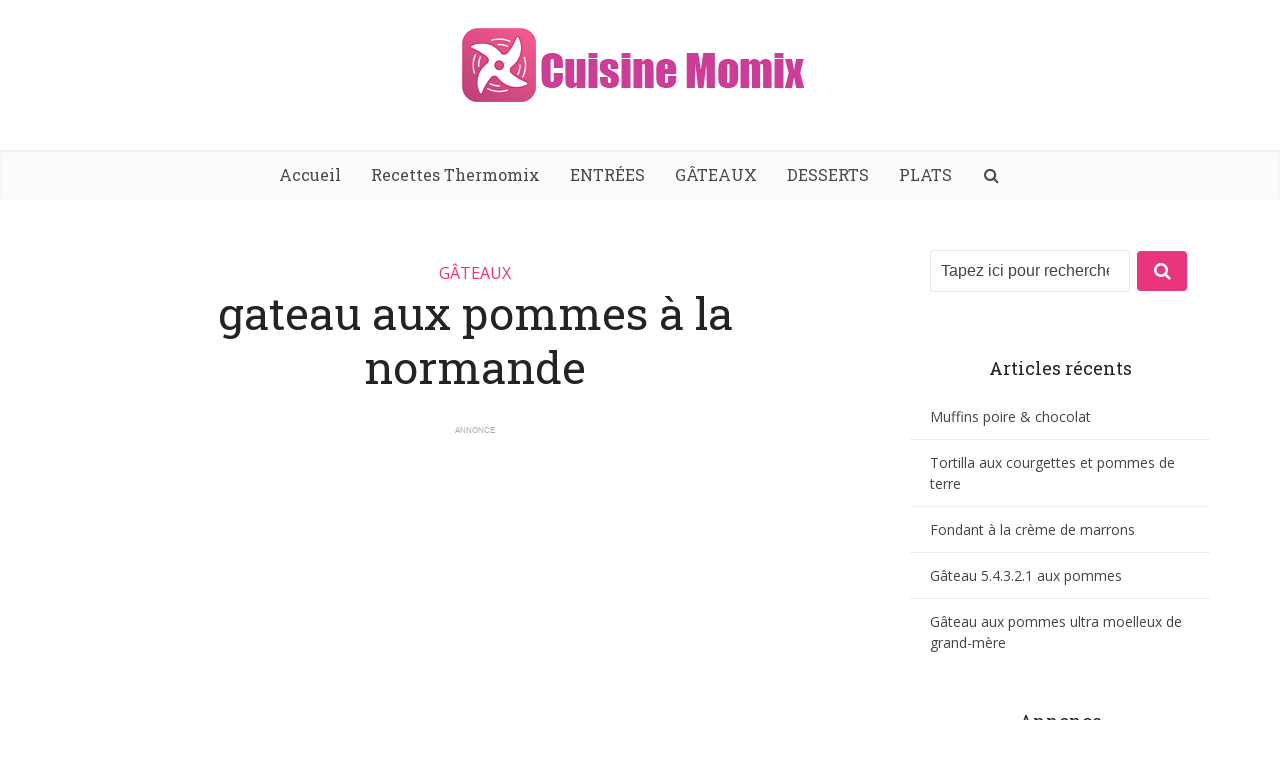

--- FILE ---
content_type: text/html; charset=UTF-8
request_url: https://cuisinemomix.com/gateau-aux-pommes-a-la-normande/
body_size: 22794
content:
<!DOCTYPE html><html lang="fr-FR" class="no-js no-svg"><head><meta http-equiv="Content-Type" content="text/html; charset=UTF-8"/>
<script>var __ezHttpConsent={setByCat:function(src,tagType,attributes,category,force,customSetScriptFn=null){var setScript=function(){if(force||window.ezTcfConsent[category]){if(typeof customSetScriptFn==='function'){customSetScriptFn();}else{var scriptElement=document.createElement(tagType);scriptElement.src=src;attributes.forEach(function(attr){for(var key in attr){if(attr.hasOwnProperty(key)){scriptElement.setAttribute(key,attr[key]);}}});var firstScript=document.getElementsByTagName(tagType)[0];firstScript.parentNode.insertBefore(scriptElement,firstScript);}}};if(force||(window.ezTcfConsent&&window.ezTcfConsent.loaded)){setScript();}else if(typeof getEzConsentData==="function"){getEzConsentData().then(function(ezTcfConsent){if(ezTcfConsent&&ezTcfConsent.loaded){setScript();}else{console.error("cannot get ez consent data");force=true;setScript();}});}else{force=true;setScript();console.error("getEzConsentData is not a function");}},};</script>
<script>var ezTcfConsent=window.ezTcfConsent?window.ezTcfConsent:{loaded:false,store_info:false,develop_and_improve_services:false,measure_ad_performance:false,measure_content_performance:false,select_basic_ads:false,create_ad_profile:false,select_personalized_ads:false,create_content_profile:false,select_personalized_content:false,understand_audiences:false,use_limited_data_to_select_content:false,};function getEzConsentData(){return new Promise(function(resolve){document.addEventListener("ezConsentEvent",function(event){var ezTcfConsent=event.detail.ezTcfConsent;resolve(ezTcfConsent);});});}</script>
<script>if(typeof _setEzCookies!=='function'){function _setEzCookies(ezConsentData){var cookies=window.ezCookieQueue;for(var i=0;i<cookies.length;i++){var cookie=cookies[i];if(ezConsentData&&ezConsentData.loaded&&ezConsentData[cookie.tcfCategory]){document.cookie=cookie.name+"="+cookie.value;}}}}
window.ezCookieQueue=window.ezCookieQueue||[];if(typeof addEzCookies!=='function'){function addEzCookies(arr){window.ezCookieQueue=[...window.ezCookieQueue,...arr];}}
addEzCookies([{name:"ezoab_657602",value:"mod206; Path=/; Domain=cuisinemomix.com; Max-Age=7200",tcfCategory:"store_info",isEzoic:"true",},{name:"ezosuibasgeneris-1",value:"66cd4f50-dfe8-429c-67c6-a0b4e281b002; Path=/; Domain=cuisinemomix.com; Expires=Fri, 22 Jan 2027 03:01:56 UTC; Secure; SameSite=None",tcfCategory:"understand_audiences",isEzoic:"true",}]);if(window.ezTcfConsent&&window.ezTcfConsent.loaded){_setEzCookies(window.ezTcfConsent);}else if(typeof getEzConsentData==="function"){getEzConsentData().then(function(ezTcfConsent){if(ezTcfConsent&&ezTcfConsent.loaded){_setEzCookies(window.ezTcfConsent);}else{console.error("cannot get ez consent data");_setEzCookies(window.ezTcfConsent);}});}else{console.error("getEzConsentData is not a function");_setEzCookies(window.ezTcfConsent);}</script><script type="text/javascript" data-ezscrex='false' data-cfasync='false'>window._ezaq = Object.assign({"edge_cache_status":11,"edge_response_time":528,"url":"https://cuisinemomix.com/gateau-aux-pommes-a-la-normande/"}, typeof window._ezaq !== "undefined" ? window._ezaq : {});</script><script type="text/javascript" data-ezscrex='false' data-cfasync='false'>window._ezaq = Object.assign({"ab_test_id":"mod206"}, typeof window._ezaq !== "undefined" ? window._ezaq : {});window.__ez=window.__ez||{};window.__ez.tf={"vaffa":"true"};</script><script type="text/javascript" data-ezscrex='false' data-cfasync='false'>window.ezDisableAds = true;</script>
<script data-ezscrex='false' data-cfasync='false' data-pagespeed-no-defer>var __ez=__ez||{};__ez.stms=Date.now();__ez.evt={};__ez.script={};__ez.ck=__ez.ck||{};__ez.template={};__ez.template.isOrig=true;__ez.queue=__ez.queue||function(){var e=0,i=0,t=[],n=!1,o=[],r=[],s=!0,a=function(e,i,n,o,r,s,a){var l=arguments.length>7&&void 0!==arguments[7]?arguments[7]:window,d=this;this.name=e,this.funcName=i,this.parameters=null===n?null:w(n)?n:[n],this.isBlock=o,this.blockedBy=r,this.deleteWhenComplete=s,this.isError=!1,this.isComplete=!1,this.isInitialized=!1,this.proceedIfError=a,this.fWindow=l,this.isTimeDelay=!1,this.process=function(){f("... func = "+e),d.isInitialized=!0,d.isComplete=!0,f("... func.apply: "+e);var i=d.funcName.split("."),n=null,o=this.fWindow||window;i.length>3||(n=3===i.length?o[i[0]][i[1]][i[2]]:2===i.length?o[i[0]][i[1]]:o[d.funcName]),null!=n&&n.apply(null,this.parameters),!0===d.deleteWhenComplete&&delete t[e],!0===d.isBlock&&(f("----- F'D: "+d.name),m())}},l=function(e,i,t,n,o,r,s){var a=arguments.length>7&&void 0!==arguments[7]?arguments[7]:window,l=this;this.name=e,this.path=i,this.async=o,this.defer=r,this.isBlock=t,this.blockedBy=n,this.isInitialized=!1,this.isError=!1,this.isComplete=!1,this.proceedIfError=s,this.fWindow=a,this.isTimeDelay=!1,this.isPath=function(e){return"/"===e[0]&&"/"!==e[1]},this.getSrc=function(e){return void 0!==window.__ezScriptHost&&this.isPath(e)&&"banger.js"!==this.name?window.__ezScriptHost+e:e},this.process=function(){l.isInitialized=!0,f("... file = "+e);var i=this.fWindow?this.fWindow.document:document,t=i.createElement("script");t.src=this.getSrc(this.path),!0===o?t.async=!0:!0===r&&(t.defer=!0),t.onerror=function(){var e={url:window.location.href,name:l.name,path:l.path,user_agent:window.navigator.userAgent};"undefined"!=typeof _ezaq&&(e.pageview_id=_ezaq.page_view_id);var i=encodeURIComponent(JSON.stringify(e)),t=new XMLHttpRequest;t.open("GET","//g.ezoic.net/ezqlog?d="+i,!0),t.send(),f("----- ERR'D: "+l.name),l.isError=!0,!0===l.isBlock&&m()},t.onreadystatechange=t.onload=function(){var e=t.readyState;f("----- F'D: "+l.name),e&&!/loaded|complete/.test(e)||(l.isComplete=!0,!0===l.isBlock&&m())},i.getElementsByTagName("head")[0].appendChild(t)}},d=function(e,i){this.name=e,this.path="",this.async=!1,this.defer=!1,this.isBlock=!1,this.blockedBy=[],this.isInitialized=!0,this.isError=!1,this.isComplete=i,this.proceedIfError=!1,this.isTimeDelay=!1,this.process=function(){}};function c(e,i,n,s,a,d,c,u,f){var m=new l(e,i,n,s,a,d,c,f);!0===u?o[e]=m:r[e]=m,t[e]=m,h(m)}function h(e){!0!==u(e)&&0!=s&&e.process()}function u(e){if(!0===e.isTimeDelay&&!1===n)return f(e.name+" blocked = TIME DELAY!"),!0;if(w(e.blockedBy))for(var i=0;i<e.blockedBy.length;i++){var o=e.blockedBy[i];if(!1===t.hasOwnProperty(o))return f(e.name+" blocked = "+o),!0;if(!0===e.proceedIfError&&!0===t[o].isError)return!1;if(!1===t[o].isComplete)return f(e.name+" blocked = "+o),!0}return!1}function f(e){var i=window.location.href,t=new RegExp("[?&]ezq=([^&#]*)","i").exec(i);"1"===(t?t[1]:null)&&console.debug(e)}function m(){++e>200||(f("let's go"),p(o),p(r))}function p(e){for(var i in e)if(!1!==e.hasOwnProperty(i)){var t=e[i];!0===t.isComplete||u(t)||!0===t.isInitialized||!0===t.isError?!0===t.isError?f(t.name+": error"):!0===t.isComplete?f(t.name+": complete already"):!0===t.isInitialized&&f(t.name+": initialized already"):t.process()}}function w(e){return"[object Array]"==Object.prototype.toString.call(e)}return window.addEventListener("load",(function(){setTimeout((function(){n=!0,f("TDELAY -----"),m()}),5e3)}),!1),{addFile:c,addFileOnce:function(e,i,n,o,r,s,a,l,d){t[e]||c(e,i,n,o,r,s,a,l,d)},addDelayFile:function(e,i){var n=new l(e,i,!1,[],!1,!1,!0);n.isTimeDelay=!0,f(e+" ...  FILE! TDELAY"),r[e]=n,t[e]=n,h(n)},addFunc:function(e,n,s,l,d,c,u,f,m,p){!0===c&&(e=e+"_"+i++);var w=new a(e,n,s,l,d,u,f,p);!0===m?o[e]=w:r[e]=w,t[e]=w,h(w)},addDelayFunc:function(e,i,n){var o=new a(e,i,n,!1,[],!0,!0);o.isTimeDelay=!0,f(e+" ...  FUNCTION! TDELAY"),r[e]=o,t[e]=o,h(o)},items:t,processAll:m,setallowLoad:function(e){s=e},markLoaded:function(e){if(e&&0!==e.length){if(e in t){var i=t[e];!0===i.isComplete?f(i.name+" "+e+": error loaded duplicate"):(i.isComplete=!0,i.isInitialized=!0)}else t[e]=new d(e,!0);f("markLoaded dummyfile: "+t[e].name)}},logWhatsBlocked:function(){for(var e in t)!1!==t.hasOwnProperty(e)&&u(t[e])}}}();__ez.evt.add=function(e,t,n){e.addEventListener?e.addEventListener(t,n,!1):e.attachEvent?e.attachEvent("on"+t,n):e["on"+t]=n()},__ez.evt.remove=function(e,t,n){e.removeEventListener?e.removeEventListener(t,n,!1):e.detachEvent?e.detachEvent("on"+t,n):delete e["on"+t]};__ez.script.add=function(e){var t=document.createElement("script");t.src=e,t.async=!0,t.type="text/javascript",document.getElementsByTagName("head")[0].appendChild(t)};__ez.dot=__ez.dot||{};__ez.queue.addFileOnce('/detroitchicago/boise.js', '/detroitchicago/boise.js?gcb=195-0&cb=5', true, [], true, false, true, false);__ez.queue.addFileOnce('/parsonsmaize/abilene.js', '/parsonsmaize/abilene.js?gcb=195-0&cb=e80eca0cdb', true, [], true, false, true, false);__ez.queue.addFileOnce('/parsonsmaize/mulvane.js', '/parsonsmaize/mulvane.js?gcb=195-0&cb=e75e48eec0', true, ['/parsonsmaize/abilene.js'], true, false, true, false);__ez.queue.addFileOnce('/detroitchicago/birmingham.js', '/detroitchicago/birmingham.js?gcb=195-0&cb=539c47377c', true, ['/parsonsmaize/abilene.js'], true, false, true, false);</script>
<script data-ezscrex="false" type="text/javascript" data-cfasync="false">window._ezaq = Object.assign({"ad_cache_level":0,"adpicker_placement_cnt":0,"ai_placeholder_cache_level":0,"ai_placeholder_placement_cnt":-1,"article_category":"GÂTEAUX","author":"mondir","domain":"cuisinemomix.com","domain_id":657602,"ezcache_level":0,"ezcache_skip_code":14,"has_bad_image":0,"has_bad_words":0,"is_sitespeed":0,"lt_cache_level":0,"publish_date":"2019-11-09","response_size":80896,"response_size_orig":75130,"response_time_orig":519,"template_id":120,"url":"https://cuisinemomix.com/gateau-aux-pommes-a-la-normande/","word_count":0,"worst_bad_word_level":0}, typeof window._ezaq !== "undefined" ? window._ezaq : {});__ez.queue.markLoaded('ezaqBaseReady');</script>
<script type='text/javascript' data-ezscrex='false' data-cfasync='false'>
window.ezAnalyticsStatic = true;

function analyticsAddScript(script) {
	var ezDynamic = document.createElement('script');
	ezDynamic.type = 'text/javascript';
	ezDynamic.innerHTML = script;
	document.head.appendChild(ezDynamic);
}
function getCookiesWithPrefix() {
    var allCookies = document.cookie.split(';');
    var cookiesWithPrefix = {};

    for (var i = 0; i < allCookies.length; i++) {
        var cookie = allCookies[i].trim();

        for (var j = 0; j < arguments.length; j++) {
            var prefix = arguments[j];
            if (cookie.indexOf(prefix) === 0) {
                var cookieParts = cookie.split('=');
                var cookieName = cookieParts[0];
                var cookieValue = cookieParts.slice(1).join('=');
                cookiesWithPrefix[cookieName] = decodeURIComponent(cookieValue);
                break; // Once matched, no need to check other prefixes
            }
        }
    }

    return cookiesWithPrefix;
}
function productAnalytics() {
	var d = {"pr":[6],"omd5":"7febe7f5958b889c4f30eba3e2ab72fd","nar":"risk score"};
	d.u = _ezaq.url;
	d.p = _ezaq.page_view_id;
	d.v = _ezaq.visit_uuid;
	d.ab = _ezaq.ab_test_id;
	d.e = JSON.stringify(_ezaq);
	d.ref = document.referrer;
	d.c = getCookiesWithPrefix('active_template', 'ez', 'lp_');
	if(typeof ez_utmParams !== 'undefined') {
		d.utm = ez_utmParams;
	}

	var dataText = JSON.stringify(d);
	var xhr = new XMLHttpRequest();
	xhr.open('POST','/ezais/analytics?cb=1', true);
	xhr.onload = function () {
		if (xhr.status!=200) {
            return;
		}

        if(document.readyState !== 'loading') {
            analyticsAddScript(xhr.response);
            return;
        }

        var eventFunc = function() {
            if(document.readyState === 'loading') {
                return;
            }
            document.removeEventListener('readystatechange', eventFunc, false);
            analyticsAddScript(xhr.response);
        };

        document.addEventListener('readystatechange', eventFunc, false);
	};
	xhr.setRequestHeader('Content-Type','text/plain');
	xhr.send(dataText);
}
__ez.queue.addFunc("productAnalytics", "productAnalytics", null, true, ['ezaqBaseReady'], false, false, false, true);
</script><base href="https://cuisinemomix.com/gateau-aux-pommes-a-la-normande/"/>
			
<meta name="ezoic-site-verification" content="rYbaB8jSIi82xMEfluufZoq79zVFbc"/>
	
<script async="" src="https://pagead2.googlesyndication.com/pagead/js/adsbygoogle.js?client=ca-pub-8319930327163373" crossorigin="anonymous"></script>
	
<!-- Google tag (gtag.js) -->
<script async="" src="https://www.googletagmanager.com/gtag/js?id=G-TSQ5VF91SB"></script>
<script>
  window.dataLayer = window.dataLayer || [];
  function gtag(){dataLayer.push(arguments);}
  gtag('js', new Date());

  gtag('config', 'G-TSQ5VF91SB');
</script>	

	<!--[if lt IE 9]>
	<script src="https://cuisinemomix.com/wp-content/themes/voice/js/html5.js"></script>
<![endif]-->
	
<meta name="p:domain_verify" content="0df606aa95175d7a138da0e2569092ee"/>
	

<meta name="viewport" content="user-scalable=yes, width=device-width, initial-scale=1.0, maximum-scale=1, minimum-scale=1"/>
<link rel="profile" href="https://gmpg.org/xfn/11"/>
<meta name="robots" content="index, follow, max-image-preview:large, max-snippet:-1, max-video-preview:-1"/>

	<!-- This site is optimized with the Yoast SEO plugin v26.8 - https://yoast.com/product/yoast-seo-wordpress/ -->
	<title>gateau aux pommes à la normande - Cuisine Momix</title><link rel="preload" data-rocket-preload="" as="style" href="https://fonts.googleapis.com/css?family=Open%20Sans%3A400%7CRoboto%20Slab%3A400&amp;subset=latin%2Clatin-ext&amp;display=swap"/><link rel="stylesheet" href="https://fonts.googleapis.com/css?family=Open%20Sans%3A400%7CRoboto%20Slab%3A400&amp;subset=latin%2Clatin-ext&amp;display=swap" media="print" onload="this.media=&#39;all&#39;"/><noscript><link rel="stylesheet" href="https://fonts.googleapis.com/css?family=Open%20Sans%3A400%7CRoboto%20Slab%3A400&#038;subset=latin%2Clatin-ext&#038;display=swap" /></noscript>
	<link rel="canonical" href="https://cuisinemomix.com/gateau-aux-pommes-a-la-normande/"/>
	<meta property="og:locale" content="fr_FR"/>
	<meta property="og:type" content="article"/>
	<meta property="og:title" content="gateau aux pommes à la normande - Cuisine Momix"/>
	<meta property="og:description" content="La véritable recette de ce gâteau et de faire flamber les pommes au calva. Ingrédients : Annonce 5 pommes, pelées et parées 2 œufs 3/4 tasse (150 g) de sucre 1 c. à café (5 ml) d’extrait de vanille 1/4 tasse (60 g) de beurre salé fondu 6 c. à soupe (90 ml) de lait […]"/>
	<meta property="og:url" content="https://cuisinemomix.com/gateau-aux-pommes-a-la-normande/"/>
	<meta property="og:site_name" content="Cuisine Momix"/>
	<meta property="article:published_time" content="2019-11-09T10:35:56+00:00"/>
	<meta property="og:image" content="https://cuisinemomix.com/wp-content/uploads/2019/11/GÂTEAU-AUX-POMMES-À-LA-NORMANDE.jpg"/>
	<meta property="og:image:width" content="760"/>
	<meta property="og:image:height" content="450"/>
	<meta property="og:image:type" content="image/jpeg"/>
	<meta name="author" content="mondir"/>
	<meta name="twitter:card" content="summary_large_image"/>
	<meta name="twitter:label1" content="Écrit par"/>
	<meta name="twitter:data1" content="mondir"/>
	<meta name="twitter:label2" content="Durée de lecture estimée"/>
	<meta name="twitter:data2" content="1 minute"/>
	<script type="application/ld+json" class="yoast-schema-graph">{"@context":"https://schema.org","@graph":[{"@type":"Article","@id":"https://cuisinemomix.com/gateau-aux-pommes-a-la-normande/#article","isPartOf":{"@id":"https://cuisinemomix.com/gateau-aux-pommes-a-la-normande/"},"author":{"name":"mondir","@id":"https://cuisinemomix.com/#/schema/person/801a519ab46f20a563fff0250db42fb5"},"headline":"gateau aux pommes à la normande","datePublished":"2019-11-09T10:35:56+00:00","mainEntityOfPage":{"@id":"https://cuisinemomix.com/gateau-aux-pommes-a-la-normande/"},"wordCount":266,"commentCount":0,"publisher":{"@id":"https://cuisinemomix.com/#/schema/person/9de499ea5ec85b34873f3a3073894a54"},"image":{"@id":"https://cuisinemomix.com/gateau-aux-pommes-a-la-normande/#primaryimage"},"thumbnailUrl":"https://cuisinemomix.com/wp-content/uploads/2019/11/GÂTEAU-AUX-POMMES-À-LA-NORMANDE.jpg","articleSection":["GÂTEAUX"],"inLanguage":"fr-FR"},{"@type":"WebPage","@id":"https://cuisinemomix.com/gateau-aux-pommes-a-la-normande/","url":"https://cuisinemomix.com/gateau-aux-pommes-a-la-normande/","name":"gateau aux pommes à la normande - Cuisine Momix","isPartOf":{"@id":"https://cuisinemomix.com/#website"},"primaryImageOfPage":{"@id":"https://cuisinemomix.com/gateau-aux-pommes-a-la-normande/#primaryimage"},"image":{"@id":"https://cuisinemomix.com/gateau-aux-pommes-a-la-normande/#primaryimage"},"thumbnailUrl":"https://cuisinemomix.com/wp-content/uploads/2019/11/GÂTEAU-AUX-POMMES-À-LA-NORMANDE.jpg","datePublished":"2019-11-09T10:35:56+00:00","breadcrumb":{"@id":"https://cuisinemomix.com/gateau-aux-pommes-a-la-normande/#breadcrumb"},"inLanguage":"fr-FR","potentialAction":[{"@type":"ReadAction","target":["https://cuisinemomix.com/gateau-aux-pommes-a-la-normande/"]}]},{"@type":"ImageObject","inLanguage":"fr-FR","@id":"https://cuisinemomix.com/gateau-aux-pommes-a-la-normande/#primaryimage","url":"https://cuisinemomix.com/wp-content/uploads/2019/11/GÂTEAU-AUX-POMMES-À-LA-NORMANDE.jpg","contentUrl":"https://cuisinemomix.com/wp-content/uploads/2019/11/GÂTEAU-AUX-POMMES-À-LA-NORMANDE.jpg","width":760,"height":450},{"@type":"BreadcrumbList","@id":"https://cuisinemomix.com/gateau-aux-pommes-a-la-normande/#breadcrumb","itemListElement":[{"@type":"ListItem","position":1,"name":"Accueil","item":"https://cuisinemomix.com/"},{"@type":"ListItem","position":2,"name":"gateau aux pommes à la normande"}]},{"@type":"WebSite","@id":"https://cuisinemomix.com/#website","url":"https://cuisinemomix.com/","name":"Cuisine Momix","description":"Cuisine Momix","publisher":{"@id":"https://cuisinemomix.com/#/schema/person/9de499ea5ec85b34873f3a3073894a54"},"potentialAction":[{"@type":"SearchAction","target":{"@type":"EntryPoint","urlTemplate":"https://cuisinemomix.com/?s={search_term_string}"},"query-input":{"@type":"PropertyValueSpecification","valueRequired":true,"valueName":"search_term_string"}}],"inLanguage":"fr-FR"},{"@type":["Person","Organization"],"@id":"https://cuisinemomix.com/#/schema/person/9de499ea5ec85b34873f3a3073894a54","name":"admin","image":{"@type":"ImageObject","inLanguage":"fr-FR","@id":"https://cuisinemomix.com/#/schema/person/image/","url":"https://cuisinemomix.com/wp-content/uploads/2019/09/69671497_505726223585350_6562678254119944192_n-1.png","contentUrl":"https://cuisinemomix.com/wp-content/uploads/2019/09/69671497_505726223585350_6562678254119944192_n-1.png","width":356,"height":74,"caption":"admin"},"logo":{"@id":"https://cuisinemomix.com/#/schema/person/image/"}},{"@type":"Person","@id":"https://cuisinemomix.com/#/schema/person/801a519ab46f20a563fff0250db42fb5","name":"mondir","image":{"@type":"ImageObject","inLanguage":"fr-FR","@id":"https://cuisinemomix.com/#/schema/person/image/","url":"https://secure.gravatar.com/avatar/ee599049df91ffa32353b47ca8e86310a346a024631efb483951ab4792cd8f1c?s=96&d=mm&r=g","contentUrl":"https://secure.gravatar.com/avatar/ee599049df91ffa32353b47ca8e86310a346a024631efb483951ab4792cd8f1c?s=96&d=mm&r=g","caption":"mondir"},"url":"https://cuisinemomix.com/author/mondir/"}]}</script>
	<!-- / Yoast SEO plugin. -->


<link rel="dns-prefetch" href="//stats.wp.com"/>
<link rel="dns-prefetch" href="//fonts.googleapis.com"/>
<link href="https://fonts.gstatic.com" crossorigin="" rel="preconnect"/>
<link rel="preconnect" href="//c0.wp.com"/>
<link rel="alternate" type="application/rss+xml" title="Cuisine Momix » Flux" href="https://cuisinemomix.com/feed/"/>
<link rel="alternate" title="oEmbed (JSON)" type="application/json+oembed" href="https://cuisinemomix.com/wp-json/oembed/1.0/embed?url=https%3A%2F%2Fcuisinemomix.com%2Fgateau-aux-pommes-a-la-normande%2F"/>
<link rel="alternate" title="oEmbed (XML)" type="text/xml+oembed" href="https://cuisinemomix.com/wp-json/oembed/1.0/embed?url=https%3A%2F%2Fcuisinemomix.com%2Fgateau-aux-pommes-a-la-normande%2F&amp;format=xml"/>
<style id="wp-img-auto-sizes-contain-inline-css" type="text/css">
img:is([sizes=auto i],[sizes^="auto," i]){contain-intrinsic-size:3000px 1500px}
/*# sourceURL=wp-img-auto-sizes-contain-inline-css */
</style>
<style id="wp-emoji-styles-inline-css" type="text/css">

	img.wp-smiley, img.emoji {
		display: inline !important;
		border: none !important;
		box-shadow: none !important;
		height: 1em !important;
		width: 1em !important;
		margin: 0 0.07em !important;
		vertical-align: -0.1em !important;
		background: none !important;
		padding: 0 !important;
	}
/*# sourceURL=wp-emoji-styles-inline-css */
</style>
<style id="wp-block-library-inline-css" type="text/css">
:root{--wp-block-synced-color:#7a00df;--wp-block-synced-color--rgb:122,0,223;--wp-bound-block-color:var(--wp-block-synced-color);--wp-editor-canvas-background:#ddd;--wp-admin-theme-color:#007cba;--wp-admin-theme-color--rgb:0,124,186;--wp-admin-theme-color-darker-10:#006ba1;--wp-admin-theme-color-darker-10--rgb:0,107,160.5;--wp-admin-theme-color-darker-20:#005a87;--wp-admin-theme-color-darker-20--rgb:0,90,135;--wp-admin-border-width-focus:2px}@media (min-resolution:192dpi){:root{--wp-admin-border-width-focus:1.5px}}.wp-element-button{cursor:pointer}:root .has-very-light-gray-background-color{background-color:#eee}:root .has-very-dark-gray-background-color{background-color:#313131}:root .has-very-light-gray-color{color:#eee}:root .has-very-dark-gray-color{color:#313131}:root .has-vivid-green-cyan-to-vivid-cyan-blue-gradient-background{background:linear-gradient(135deg,#00d084,#0693e3)}:root .has-purple-crush-gradient-background{background:linear-gradient(135deg,#34e2e4,#4721fb 50%,#ab1dfe)}:root .has-hazy-dawn-gradient-background{background:linear-gradient(135deg,#faaca8,#dad0ec)}:root .has-subdued-olive-gradient-background{background:linear-gradient(135deg,#fafae1,#67a671)}:root .has-atomic-cream-gradient-background{background:linear-gradient(135deg,#fdd79a,#004a59)}:root .has-nightshade-gradient-background{background:linear-gradient(135deg,#330968,#31cdcf)}:root .has-midnight-gradient-background{background:linear-gradient(135deg,#020381,#2874fc)}:root{--wp--preset--font-size--normal:16px;--wp--preset--font-size--huge:42px}.has-regular-font-size{font-size:1em}.has-larger-font-size{font-size:2.625em}.has-normal-font-size{font-size:var(--wp--preset--font-size--normal)}.has-huge-font-size{font-size:var(--wp--preset--font-size--huge)}.has-text-align-center{text-align:center}.has-text-align-left{text-align:left}.has-text-align-right{text-align:right}.has-fit-text{white-space:nowrap!important}#end-resizable-editor-section{display:none}.aligncenter{clear:both}.items-justified-left{justify-content:flex-start}.items-justified-center{justify-content:center}.items-justified-right{justify-content:flex-end}.items-justified-space-between{justify-content:space-between}.screen-reader-text{border:0;clip-path:inset(50%);height:1px;margin:-1px;overflow:hidden;padding:0;position:absolute;width:1px;word-wrap:normal!important}.screen-reader-text:focus{background-color:#ddd;clip-path:none;color:#444;display:block;font-size:1em;height:auto;left:5px;line-height:normal;padding:15px 23px 14px;text-decoration:none;top:5px;width:auto;z-index:100000}html :where(.has-border-color){border-style:solid}html :where([style*=border-top-color]){border-top-style:solid}html :where([style*=border-right-color]){border-right-style:solid}html :where([style*=border-bottom-color]){border-bottom-style:solid}html :where([style*=border-left-color]){border-left-style:solid}html :where([style*=border-width]){border-style:solid}html :where([style*=border-top-width]){border-top-style:solid}html :where([style*=border-right-width]){border-right-style:solid}html :where([style*=border-bottom-width]){border-bottom-style:solid}html :where([style*=border-left-width]){border-left-style:solid}html :where(img[class*=wp-image-]){height:auto;max-width:100%}:where(figure){margin:0 0 1em}html :where(.is-position-sticky){--wp-admin--admin-bar--position-offset:var(--wp-admin--admin-bar--height,0px)}@media screen and (max-width:600px){html :where(.is-position-sticky){--wp-admin--admin-bar--position-offset:0px}}

/*# sourceURL=wp-block-library-inline-css */
</style><style id="global-styles-inline-css" type="text/css">
:root{--wp--preset--aspect-ratio--square: 1;--wp--preset--aspect-ratio--4-3: 4/3;--wp--preset--aspect-ratio--3-4: 3/4;--wp--preset--aspect-ratio--3-2: 3/2;--wp--preset--aspect-ratio--2-3: 2/3;--wp--preset--aspect-ratio--16-9: 16/9;--wp--preset--aspect-ratio--9-16: 9/16;--wp--preset--color--black: #000000;--wp--preset--color--cyan-bluish-gray: #abb8c3;--wp--preset--color--white: #ffffff;--wp--preset--color--pale-pink: #f78da7;--wp--preset--color--vivid-red: #cf2e2e;--wp--preset--color--luminous-vivid-orange: #ff6900;--wp--preset--color--luminous-vivid-amber: #fcb900;--wp--preset--color--light-green-cyan: #7bdcb5;--wp--preset--color--vivid-green-cyan: #00d084;--wp--preset--color--pale-cyan-blue: #8ed1fc;--wp--preset--color--vivid-cyan-blue: #0693e3;--wp--preset--color--vivid-purple: #9b51e0;--wp--preset--color--vce-acc: #ef2f7c;--wp--preset--color--vce-meta: #9b9b9b;--wp--preset--color--vce-txt: #444444;--wp--preset--color--vce-bg: #ffffff;--wp--preset--color--vce-cat-0: ;--wp--preset--gradient--vivid-cyan-blue-to-vivid-purple: linear-gradient(135deg,rgb(6,147,227) 0%,rgb(155,81,224) 100%);--wp--preset--gradient--light-green-cyan-to-vivid-green-cyan: linear-gradient(135deg,rgb(122,220,180) 0%,rgb(0,208,130) 100%);--wp--preset--gradient--luminous-vivid-amber-to-luminous-vivid-orange: linear-gradient(135deg,rgb(252,185,0) 0%,rgb(255,105,0) 100%);--wp--preset--gradient--luminous-vivid-orange-to-vivid-red: linear-gradient(135deg,rgb(255,105,0) 0%,rgb(207,46,46) 100%);--wp--preset--gradient--very-light-gray-to-cyan-bluish-gray: linear-gradient(135deg,rgb(238,238,238) 0%,rgb(169,184,195) 100%);--wp--preset--gradient--cool-to-warm-spectrum: linear-gradient(135deg,rgb(74,234,220) 0%,rgb(151,120,209) 20%,rgb(207,42,186) 40%,rgb(238,44,130) 60%,rgb(251,105,98) 80%,rgb(254,248,76) 100%);--wp--preset--gradient--blush-light-purple: linear-gradient(135deg,rgb(255,206,236) 0%,rgb(152,150,240) 100%);--wp--preset--gradient--blush-bordeaux: linear-gradient(135deg,rgb(254,205,165) 0%,rgb(254,45,45) 50%,rgb(107,0,62) 100%);--wp--preset--gradient--luminous-dusk: linear-gradient(135deg,rgb(255,203,112) 0%,rgb(199,81,192) 50%,rgb(65,88,208) 100%);--wp--preset--gradient--pale-ocean: linear-gradient(135deg,rgb(255,245,203) 0%,rgb(182,227,212) 50%,rgb(51,167,181) 100%);--wp--preset--gradient--electric-grass: linear-gradient(135deg,rgb(202,248,128) 0%,rgb(113,206,126) 100%);--wp--preset--gradient--midnight: linear-gradient(135deg,rgb(2,3,129) 0%,rgb(40,116,252) 100%);--wp--preset--font-size--small: 13px;--wp--preset--font-size--medium: 20px;--wp--preset--font-size--large: 21px;--wp--preset--font-size--x-large: 42px;--wp--preset--font-size--normal: 16px;--wp--preset--font-size--huge: 28px;--wp--preset--spacing--20: 0.44rem;--wp--preset--spacing--30: 0.67rem;--wp--preset--spacing--40: 1rem;--wp--preset--spacing--50: 1.5rem;--wp--preset--spacing--60: 2.25rem;--wp--preset--spacing--70: 3.38rem;--wp--preset--spacing--80: 5.06rem;--wp--preset--shadow--natural: 6px 6px 9px rgba(0, 0, 0, 0.2);--wp--preset--shadow--deep: 12px 12px 50px rgba(0, 0, 0, 0.4);--wp--preset--shadow--sharp: 6px 6px 0px rgba(0, 0, 0, 0.2);--wp--preset--shadow--outlined: 6px 6px 0px -3px rgb(255, 255, 255), 6px 6px rgb(0, 0, 0);--wp--preset--shadow--crisp: 6px 6px 0px rgb(0, 0, 0);}:where(.is-layout-flex){gap: 0.5em;}:where(.is-layout-grid){gap: 0.5em;}body .is-layout-flex{display: flex;}.is-layout-flex{flex-wrap: wrap;align-items: center;}.is-layout-flex > :is(*, div){margin: 0;}body .is-layout-grid{display: grid;}.is-layout-grid > :is(*, div){margin: 0;}:where(.wp-block-columns.is-layout-flex){gap: 2em;}:where(.wp-block-columns.is-layout-grid){gap: 2em;}:where(.wp-block-post-template.is-layout-flex){gap: 1.25em;}:where(.wp-block-post-template.is-layout-grid){gap: 1.25em;}.has-black-color{color: var(--wp--preset--color--black) !important;}.has-cyan-bluish-gray-color{color: var(--wp--preset--color--cyan-bluish-gray) !important;}.has-white-color{color: var(--wp--preset--color--white) !important;}.has-pale-pink-color{color: var(--wp--preset--color--pale-pink) !important;}.has-vivid-red-color{color: var(--wp--preset--color--vivid-red) !important;}.has-luminous-vivid-orange-color{color: var(--wp--preset--color--luminous-vivid-orange) !important;}.has-luminous-vivid-amber-color{color: var(--wp--preset--color--luminous-vivid-amber) !important;}.has-light-green-cyan-color{color: var(--wp--preset--color--light-green-cyan) !important;}.has-vivid-green-cyan-color{color: var(--wp--preset--color--vivid-green-cyan) !important;}.has-pale-cyan-blue-color{color: var(--wp--preset--color--pale-cyan-blue) !important;}.has-vivid-cyan-blue-color{color: var(--wp--preset--color--vivid-cyan-blue) !important;}.has-vivid-purple-color{color: var(--wp--preset--color--vivid-purple) !important;}.has-black-background-color{background-color: var(--wp--preset--color--black) !important;}.has-cyan-bluish-gray-background-color{background-color: var(--wp--preset--color--cyan-bluish-gray) !important;}.has-white-background-color{background-color: var(--wp--preset--color--white) !important;}.has-pale-pink-background-color{background-color: var(--wp--preset--color--pale-pink) !important;}.has-vivid-red-background-color{background-color: var(--wp--preset--color--vivid-red) !important;}.has-luminous-vivid-orange-background-color{background-color: var(--wp--preset--color--luminous-vivid-orange) !important;}.has-luminous-vivid-amber-background-color{background-color: var(--wp--preset--color--luminous-vivid-amber) !important;}.has-light-green-cyan-background-color{background-color: var(--wp--preset--color--light-green-cyan) !important;}.has-vivid-green-cyan-background-color{background-color: var(--wp--preset--color--vivid-green-cyan) !important;}.has-pale-cyan-blue-background-color{background-color: var(--wp--preset--color--pale-cyan-blue) !important;}.has-vivid-cyan-blue-background-color{background-color: var(--wp--preset--color--vivid-cyan-blue) !important;}.has-vivid-purple-background-color{background-color: var(--wp--preset--color--vivid-purple) !important;}.has-black-border-color{border-color: var(--wp--preset--color--black) !important;}.has-cyan-bluish-gray-border-color{border-color: var(--wp--preset--color--cyan-bluish-gray) !important;}.has-white-border-color{border-color: var(--wp--preset--color--white) !important;}.has-pale-pink-border-color{border-color: var(--wp--preset--color--pale-pink) !important;}.has-vivid-red-border-color{border-color: var(--wp--preset--color--vivid-red) !important;}.has-luminous-vivid-orange-border-color{border-color: var(--wp--preset--color--luminous-vivid-orange) !important;}.has-luminous-vivid-amber-border-color{border-color: var(--wp--preset--color--luminous-vivid-amber) !important;}.has-light-green-cyan-border-color{border-color: var(--wp--preset--color--light-green-cyan) !important;}.has-vivid-green-cyan-border-color{border-color: var(--wp--preset--color--vivid-green-cyan) !important;}.has-pale-cyan-blue-border-color{border-color: var(--wp--preset--color--pale-cyan-blue) !important;}.has-vivid-cyan-blue-border-color{border-color: var(--wp--preset--color--vivid-cyan-blue) !important;}.has-vivid-purple-border-color{border-color: var(--wp--preset--color--vivid-purple) !important;}.has-vivid-cyan-blue-to-vivid-purple-gradient-background{background: var(--wp--preset--gradient--vivid-cyan-blue-to-vivid-purple) !important;}.has-light-green-cyan-to-vivid-green-cyan-gradient-background{background: var(--wp--preset--gradient--light-green-cyan-to-vivid-green-cyan) !important;}.has-luminous-vivid-amber-to-luminous-vivid-orange-gradient-background{background: var(--wp--preset--gradient--luminous-vivid-amber-to-luminous-vivid-orange) !important;}.has-luminous-vivid-orange-to-vivid-red-gradient-background{background: var(--wp--preset--gradient--luminous-vivid-orange-to-vivid-red) !important;}.has-very-light-gray-to-cyan-bluish-gray-gradient-background{background: var(--wp--preset--gradient--very-light-gray-to-cyan-bluish-gray) !important;}.has-cool-to-warm-spectrum-gradient-background{background: var(--wp--preset--gradient--cool-to-warm-spectrum) !important;}.has-blush-light-purple-gradient-background{background: var(--wp--preset--gradient--blush-light-purple) !important;}.has-blush-bordeaux-gradient-background{background: var(--wp--preset--gradient--blush-bordeaux) !important;}.has-luminous-dusk-gradient-background{background: var(--wp--preset--gradient--luminous-dusk) !important;}.has-pale-ocean-gradient-background{background: var(--wp--preset--gradient--pale-ocean) !important;}.has-electric-grass-gradient-background{background: var(--wp--preset--gradient--electric-grass) !important;}.has-midnight-gradient-background{background: var(--wp--preset--gradient--midnight) !important;}.has-small-font-size{font-size: var(--wp--preset--font-size--small) !important;}.has-medium-font-size{font-size: var(--wp--preset--font-size--medium) !important;}.has-large-font-size{font-size: var(--wp--preset--font-size--large) !important;}.has-x-large-font-size{font-size: var(--wp--preset--font-size--x-large) !important;}
/*# sourceURL=global-styles-inline-css */
</style>

<style id="classic-theme-styles-inline-css" type="text/css">
/*! This file is auto-generated */
.wp-block-button__link{color:#fff;background-color:#32373c;border-radius:9999px;box-shadow:none;text-decoration:none;padding:calc(.667em + 2px) calc(1.333em + 2px);font-size:1.125em}.wp-block-file__button{background:#32373c;color:#fff;text-decoration:none}
/*# sourceURL=/wp-includes/css/classic-themes.min.css */
</style>

<link rel="stylesheet" id="vce-style-css" href="https://cuisinemomix.com/wp-content/themes/voice/assets/css/min.css?ver=2.9.8" type="text/css" media="all"/>
<style id="vce-style-inline-css" type="text/css">
body, button, input, select, textarea {font-size: 1.6rem;}.vce-single .entry-headline p{font-size: 2.2rem;}.main-navigation a{font-size: 1.6rem;}.sidebar .widget-title{font-size: 1.8rem;}.sidebar .widget, .vce-lay-c .entry-content, .vce-lay-h .entry-content {font-size: 1.4rem;}.vce-featured-link-article{font-size: 5.2rem;}.vce-featured-grid-big.vce-featured-grid .vce-featured-link-article{font-size: 3.4rem;}.vce-featured-grid .vce-featured-link-article{font-size: 2.2rem;}h1 { font-size: 4.5rem; }h2 { font-size: 4.0rem; }h3 { font-size: 3.5rem; }h4 { font-size: 2.5rem; }h5 { font-size: 2.0rem; }h6 { font-size: 1.8rem; }.comment-reply-title, .main-box-title{font-size: 2.2rem;}h1.entry-title{font-size: 4.5rem;}.vce-lay-a .entry-title a{font-size: 3.4rem;}.vce-lay-b .entry-title{font-size: 2.4rem;}.vce-lay-c .entry-title, .vce-sid-none .vce-lay-c .entry-title{font-size: 2.2rem;}.vce-lay-d .entry-title{font-size: 1.5rem;}.vce-lay-e .entry-title{font-size: 1.4rem;}.vce-lay-f .entry-title{font-size: 1.4rem;}.vce-lay-g .entry-title a, .vce-lay-g .entry-title a:hover{font-size: 3.0rem;}.vce-lay-h .entry-title{font-size: 2.4rem;}.entry-meta div,.entry-meta div a,.vce-lay-g .meta-item,.vce-lay-c .meta-item{font-size: 1.4rem;}.vce-lay-d .meta-category a,.vce-lay-d .entry-meta div,.vce-lay-d .entry-meta div a,.vce-lay-e .entry-meta div,.vce-lay-e .entry-meta div a,.vce-lay-e .fn,.vce-lay-e .meta-item{font-size: 1.3rem;}body {background-color:#ffffff;}body,.mks_author_widget h3,.site-description,.meta-category a,textarea {font-family: 'Open Sans';font-weight: 400;}h1,h2,h3,h4,h5,h6,blockquote,.vce-post-link,.site-title,.site-title a,.main-box-title,.comment-reply-title,.entry-title a,.vce-single .entry-headline p,.vce-prev-next-link,.author-title,.mks_pullquote,.widget_rss ul li .rsswidget,#bbpress-forums .bbp-forum-title,#bbpress-forums .bbp-topic-permalink {font-family: 'Roboto Slab';font-weight: 400;}.main-navigation a,.sidr a{font-family: 'Roboto Slab';font-weight: 400;}.vce-single .entry-content,.vce-single .entry-headline,.vce-single .entry-footer,.vce-share-bar {width: 750px;}.vce-lay-a .lay-a-content{width: 750px;max-width: 750px;}.vce-page .entry-content,.vce-page .entry-title-page {width: 750px;}.vce-sid-none .vce-single .entry-content,.vce-sid-none .vce-single .entry-headline,.vce-sid-none .vce-single .entry-footer {width: 750px;}.vce-sid-none .vce-page .entry-content,.vce-sid-none .vce-page .entry-title-page,.error404 .entry-content {width: 750px;max-width: 750px;}body, button, input, select, textarea{color: #444444;}h1,h2,h3,h4,h5,h6,.entry-title a,.prev-next-nav a,#bbpress-forums .bbp-forum-title, #bbpress-forums .bbp-topic-permalink,.woocommerce ul.products li.product .price .amount{color: #232323;}a,.entry-title a:hover,.vce-prev-next-link:hover,.vce-author-links a:hover,.required,.error404 h4,.prev-next-nav a:hover,#bbpress-forums .bbp-forum-title:hover, #bbpress-forums .bbp-topic-permalink:hover,.woocommerce ul.products li.product h3:hover,.woocommerce ul.products li.product h3:hover mark,.main-box-title a:hover{color: #ef2f7c;}.vce-square,.vce-main-content .mejs-controls .mejs-time-rail .mejs-time-current,button,input[type="button"],input[type="reset"],input[type="submit"],.vce-button,.pagination-wapper a,#vce-pagination .next.page-numbers,#vce-pagination .prev.page-numbers,#vce-pagination .page-numbers,#vce-pagination .page-numbers.current,.vce-link-pages a,#vce-pagination a,.vce-load-more a,.vce-slider-pagination .owl-nav > div,.vce-mega-menu-posts-wrap .owl-nav > div,.comment-reply-link:hover,.vce-featured-section a,.vce-lay-g .vce-featured-info .meta-category a,.vce-404-menu a,.vce-post.sticky .meta-image:before,#vce-pagination .page-numbers:hover,#bbpress-forums .bbp-pagination .current,#bbpress-forums .bbp-pagination a:hover,.woocommerce #respond input#submit,.woocommerce a.button,.woocommerce button.button,.woocommerce input.button,.woocommerce ul.products li.product .added_to_cart,.woocommerce #respond input#submit:hover,.woocommerce a.button:hover,.woocommerce button.button:hover,.woocommerce input.button:hover,.woocommerce ul.products li.product .added_to_cart:hover,.woocommerce #respond input#submit.alt,.woocommerce a.button.alt,.woocommerce button.button.alt,.woocommerce input.button.alt,.woocommerce #respond input#submit.alt:hover, .woocommerce a.button.alt:hover, .woocommerce button.button.alt:hover, .woocommerce input.button.alt:hover,.woocommerce span.onsale,.woocommerce .widget_price_filter .ui-slider .ui-slider-range,.woocommerce .widget_price_filter .ui-slider .ui-slider-handle,.comments-holder .navigation .page-numbers.current,.vce-lay-a .vce-read-more:hover,.vce-lay-c .vce-read-more:hover,body div.wpforms-container-full .wpforms-form input[type=submit], body div.wpforms-container-full .wpforms-form button[type=submit], body div.wpforms-container-full .wpforms-form .wpforms-page-button,body div.wpforms-container-full .wpforms-form input[type=submit]:hover, body div.wpforms-container-full .wpforms-form button[type=submit]:hover, body div.wpforms-container-full .wpforms-form .wpforms-page-button:hover {background-color: #ef2f7c;}#vce-pagination .page-numbers,.comments-holder .navigation .page-numbers{background: transparent;color: #ef2f7c;border: 1px solid #ef2f7c;}.comments-holder .navigation .page-numbers:hover{background: #ef2f7c;border: 1px solid #ef2f7c;}.bbp-pagination-links a{background: transparent;color: #ef2f7c;border: 1px solid #ef2f7c !important;}#vce-pagination .page-numbers.current,.bbp-pagination-links span.current,.comments-holder .navigation .page-numbers.current{border: 1px solid #ef2f7c;}.widget_categories .cat-item:before,.widget_categories .cat-item .count{background: #ef2f7c;}.comment-reply-link,.vce-lay-a .vce-read-more,.vce-lay-c .vce-read-more{border: 1px solid #ef2f7c;}.entry-meta div,.entry-meta-count,.entry-meta div a,.comment-metadata a,.meta-category span,.meta-author-wrapped,.wp-caption .wp-caption-text,.widget_rss .rss-date,.sidebar cite,.site-footer cite,.sidebar .vce-post-list .entry-meta div,.sidebar .vce-post-list .entry-meta div a,.sidebar .vce-post-list .fn,.sidebar .vce-post-list .fn a,.site-footer .vce-post-list .entry-meta div,.site-footer .vce-post-list .entry-meta div a,.site-footer .vce-post-list .fn,.site-footer .vce-post-list .fn a,#bbpress-forums .bbp-topic-started-by,#bbpress-forums .bbp-topic-started-in,#bbpress-forums .bbp-forum-info .bbp-forum-content,#bbpress-forums p.bbp-topic-meta,span.bbp-admin-links a,.bbp-reply-post-date,#bbpress-forums li.bbp-header,#bbpress-forums li.bbp-footer,.woocommerce .woocommerce-result-count,.woocommerce .product_meta{color: #9b9b9b;}.main-box-title, .comment-reply-title, .main-box-head{background: #ffffff;color: #232323;}.main-box-title a{color: #232323;}.sidebar .widget .widget-title a{color: #232323;}.main-box,.comment-respond,.prev-next-nav{background: #f9f9f9;}.vce-post,ul.comment-list > li.comment,.main-box-single,.ie8 .vce-single,#disqus_thread,.vce-author-card,.vce-author-card .vce-content-outside,.mks-bredcrumbs-container,ul.comment-list > li.pingback{background: #ffffff;}.mks_tabs.horizontal .mks_tab_nav_item.active{border-bottom: 1px solid #ffffff;}.mks_tabs.horizontal .mks_tab_item,.mks_tabs.vertical .mks_tab_nav_item.active,.mks_tabs.horizontal .mks_tab_nav_item.active{background: #ffffff;}.mks_tabs.vertical .mks_tab_nav_item.active{border-right: 1px solid #ffffff;}#vce-pagination,.vce-slider-pagination .owl-controls,.vce-content-outside,.comments-holder .navigation{background: #f3f3f3;}.sidebar .widget-title{background: #ffffff;color: #232323;}.sidebar .widget{background: #ffffff;}.sidebar .widget,.sidebar .widget li a,.sidebar .mks_author_widget h3 a,.sidebar .mks_author_widget h3,.sidebar .vce-search-form .vce-search-input,.sidebar .vce-search-form .vce-search-input:focus{color: #444444;}.sidebar .widget li a:hover,.sidebar .widget a,.widget_nav_menu li.menu-item-has-children:hover:after,.widget_pages li.page_item_has_children:hover:after{color: #e8357c;}.sidebar .tagcloud a {border: 1px solid #e8357c;}.sidebar .mks_author_link,.sidebar .tagcloud a:hover,.sidebar .mks_themeforest_widget .more,.sidebar button,.sidebar input[type="button"],.sidebar input[type="reset"],.sidebar input[type="submit"],.sidebar .vce-button,.sidebar .bbp_widget_login .button{background-color: #e8357c;}.sidebar .mks_author_widget .mks_autor_link_wrap,.sidebar .mks_themeforest_widget .mks_read_more,.widget .meks-instagram-follow-link {background: #ffffff;}.sidebar #wp-calendar caption,.sidebar .recentcomments,.sidebar .post-date,.sidebar #wp-calendar tbody{color: rgba(68,68,68,0.7);}.site-footer{background: #ffffff;}.site-footer .widget-title{color: #ffffff;}.site-footer,.site-footer .widget,.site-footer .widget li a,.site-footer .mks_author_widget h3 a,.site-footer .mks_author_widget h3,.site-footer .vce-search-form .vce-search-input,.site-footer .vce-search-form .vce-search-input:focus{color: #f9f9f9;}.site-footer .widget li a:hover,.site-footer .widget a,.site-info a{color: #e011bd;}.site-footer .tagcloud a {border: 1px solid #e011bd;}.site-footer .mks_author_link,.site-footer .mks_themeforest_widget .more,.site-footer button,.site-footer input[type="button"],.site-footer input[type="reset"],.site-footer input[type="submit"],.site-footer .vce-button,.site-footer .tagcloud a:hover{background-color: #e011bd;}.site-footer #wp-calendar caption,.site-footer .recentcomments,.site-footer .post-date,.site-footer #wp-calendar tbody,.site-footer .site-info{color: rgba(249,249,249,0.7);}.top-header,.top-nav-menu li .sub-menu{background: #e01db2;}.top-header,.top-header a{color: #ffffff;}.top-header .vce-search-form .vce-search-input,.top-header .vce-search-input:focus,.top-header .vce-search-submit{color: #ffffff;}.top-header .vce-search-form .vce-search-input::-webkit-input-placeholder { color: #ffffff;}.top-header .vce-search-form .vce-search-input:-moz-placeholder { color: #ffffff;}.top-header .vce-search-form .vce-search-input::-moz-placeholder { color: #ffffff;}.top-header .vce-search-form .vce-search-input:-ms-input-placeholder { color: #ffffff;}.header-1-wrapper{height: 150px;padding-top: 15px;}.header-2-wrapper,.header-3-wrapper{height: 150px;}.header-2-wrapper .site-branding,.header-3-wrapper .site-branding{top: 15px;left: 0px;}.site-title a, .site-title a:hover{color: #ed38ab;}.site-description{color: #aaaaaa;}.main-header{background-color: #ffffff;}.header-bottom-wrapper{background: #fcfcfc;}.vce-header-ads{margin: 30px 0;}.header-3-wrapper .nav-menu > li > a{padding: 65px 15px;}.header-sticky,.sidr{background: rgba(252,252,252,0.95);}.ie8 .header-sticky{background: #ffffff;}.main-navigation a,.nav-menu .vce-mega-menu > .sub-menu > li > a,.sidr li a,.vce-menu-parent{color: #4a4a4a;}.nav-menu > li:hover > a,.nav-menu > .current_page_item > a,.nav-menu > .current-menu-item > a,.nav-menu > .current-menu-ancestor > a,.main-navigation a.vce-item-selected,.main-navigation ul ul li:hover > a,.nav-menu ul .current-menu-item a,.nav-menu ul .current_page_item a,.vce-menu-parent:hover,.sidr li a:hover,.sidr li.sidr-class-current_page_item > a,.main-navigation li.current-menu-item.fa:before,.vce-responsive-nav{color: #ea2768;}#sidr-id-vce_main_navigation_menu .soc-nav-menu li a:hover {color: #ffffff;}.nav-menu > li:hover > a,.nav-menu > .current_page_item > a,.nav-menu > .current-menu-item > a,.nav-menu > .current-menu-ancestor > a,.main-navigation a.vce-item-selected,.main-navigation ul ul,.header-sticky .nav-menu > .current_page_item:hover > a,.header-sticky .nav-menu > .current-menu-item:hover > a,.header-sticky .nav-menu > .current-menu-ancestor:hover > a,.header-sticky .main-navigation a.vce-item-selected:hover{background-color: #ffffff;}.search-header-wrap ul {border-top: 2px solid #ea2768;}.vce-cart-icon a.vce-custom-cart span,.sidr-class-vce-custom-cart .sidr-class-vce-cart-count {background: #ea2768;font-family: 'Open Sans';}.vce-border-top .main-box-title{border-top: 2px solid #ef2f7c;}.tagcloud a:hover,.sidebar .widget .mks_author_link,.sidebar .widget.mks_themeforest_widget .more,.site-footer .widget .mks_author_link,.site-footer .widget.mks_themeforest_widget .more,.vce-lay-g .entry-meta div,.vce-lay-g .fn,.vce-lay-g .fn a{color: #FFF;}.vce-featured-header .vce-featured-header-background{opacity: 0.5}.vce-featured-grid .vce-featured-header-background,.vce-post-big .vce-post-img:after,.vce-post-slider .vce-post-img:after{opacity: 0.0}.vce-featured-grid .owl-item:hover .vce-grid-text .vce-featured-header-background,.vce-post-big li:hover .vce-post-img:after,.vce-post-slider li:hover .vce-post-img:after {opacity: 0.0}.vce-featured-grid.vce-featured-grid-big .vce-featured-header-background,.vce-post-big .vce-post-img:after,.vce-post-slider .vce-post-img:after{opacity: 0.0}.vce-featured-grid.vce-featured-grid-big .owl-item:hover .vce-grid-text .vce-featured-header-background,.vce-post-big li:hover .vce-post-img:after,.vce-post-slider li:hover .vce-post-img:after {opacity: 0.0}#back-top {background: #323232}.sidr input[type=text]{background: rgba(74,74,74,0.1);color: rgba(74,74,74,0.5);}.is-style-solid-color{background-color: #ef2f7c;color: #ffffff;}.wp-block-image figcaption{color: #9b9b9b;}.wp-block-cover .wp-block-cover-image-text, .wp-block-cover .wp-block-cover-text, .wp-block-cover h2, .wp-block-cover-image .wp-block-cover-image-text, .wp-block-cover-image .wp-block-cover-text, .wp-block-cover-image h2,p.has-drop-cap:not(:focus)::first-letter,p.wp-block-subhead{font-family: 'Roboto Slab';font-weight: 400;}.wp-block-cover .wp-block-cover-image-text, .wp-block-cover .wp-block-cover-text, .wp-block-cover h2, .wp-block-cover-image .wp-block-cover-image-text, .wp-block-cover-image .wp-block-cover-text, .wp-block-cover-image h2{font-size: 2.5rem;}p.wp-block-subhead{font-size: 2.2rem;}.wp-block-button__link{background: #ef2f7c}.wp-block-search .wp-block-search__button{color: #ffffff}.meta-image:hover a img,.vce-lay-h .img-wrap:hover .meta-image > img,.img-wrp:hover img,.vce-gallery-big:hover img,.vce-gallery .gallery-item:hover img,.wp-block-gallery .blocks-gallery-item:hover img,.vce_posts_widget .vce-post-big li:hover img,.vce-featured-grid .owl-item:hover img,.vce-post-img:hover img,.mega-menu-img:hover img{-webkit-transform: scale(1.1);-moz-transform: scale(1.1);-o-transform: scale(1.1);-ms-transform: scale(1.1);transform: scale(1.1);}.has-small-font-size{ font-size: 1.2rem;}.has-large-font-size{ font-size: 1.9rem;}.has-huge-font-size{ font-size: 2.3rem;}@media(min-width: 671px){.has-small-font-size{ font-size: 1.3rem;}.has-normal-font-size{ font-size: 1.6rem;}.has-large-font-size{ font-size: 2.1rem;}.has-huge-font-size{ font-size: 2.8rem;}}.has-vce-acc-background-color{ background-color: #ef2f7c;}.has-vce-acc-color{ color: #ef2f7c;}.has-vce-meta-background-color{ background-color: #9b9b9b;}.has-vce-meta-color{ color: #9b9b9b;}.has-vce-txt-background-color{ background-color: #444444;}.has-vce-txt-color{ color: #444444;}.has-vce-bg-background-color{ background-color: #ffffff;}.has-vce-bg-color{ color: #ffffff;}.has-vce-cat-0-background-color{ background-color: ;}.has-vce-cat-0-color{ color: ;}
/*# sourceURL=vce-style-inline-css */
</style>
<link rel="stylesheet" id="meks_ess-main-css" href="https://cuisinemomix.com/wp-content/plugins/meks-easy-social-share/assets/css/main.css?ver=1.3" type="text/css" media="all"/>
<style id="meks_ess-main-inline-css" type="text/css">

                body .meks_ess a {
                    background: #e02f7b !important;
                }
                body .meks_ess.transparent a::before, body .meks_ess.transparent a span, body .meks_ess.outline a span {
                    color: #e02f7b !important;
                }
                body .meks_ess.outline a::before {
                    color: #e02f7b !important;
                }
                body .meks_ess.outline a {
                    border-color: #e02f7b !important;
                }
                body .meks_ess.outline a:hover {
                    border-color: #e02f7b !important;
                }
            
/*# sourceURL=meks_ess-main-inline-css */
</style>
<script type="text/javascript" src="https://c0.wp.com/c/6.9/wp-includes/js/jquery/jquery.min.js" id="jquery-core-js"></script>
<script type="text/javascript" src="https://c0.wp.com/c/6.9/wp-includes/js/jquery/jquery-migrate.min.js" id="jquery-migrate-js"></script>
<link rel="https://api.w.org/" href="https://cuisinemomix.com/wp-json/"/><link rel="alternate" title="JSON" type="application/json" href="https://cuisinemomix.com/wp-json/wp/v2/posts/3035"/><link rel="EditURI" type="application/rsd+xml" title="RSD" href="https://cuisinemomix.com/xmlrpc.php?rsd"/>
<meta name="generator" content="WordPress 6.9"/>
<link rel="shortlink" href="https://cuisinemomix.com/?p=3035"/>
<meta name="generator" content="Redux 4.5.10"/>        <style type="text/css" id="pf-main-css">
            
				@media screen {
					.printfriendly {
						z-index: 1000; display: flex; margin: 0px 0px 0px 0px
					}
					.printfriendly a, .printfriendly a:link, .printfriendly a:visited, .printfriendly a:hover, .printfriendly a:active {
						font-weight: 600;
						cursor: pointer;
						text-decoration: none;
						border: none;
						-webkit-box-shadow: none;
						-moz-box-shadow: none;
						box-shadow: none;
						outline:none;
						font-size: 14px !important;
						color: #f0097d !important;
					}
					.printfriendly.pf-alignleft {
						justify-content: start;
					}
					.printfriendly.pf-alignright {
						justify-content: end;
					}
					.printfriendly.pf-aligncenter {
						justify-content: center;
						
					}
				}

				.pf-button-img {
					border: none;
					-webkit-box-shadow: none;
					-moz-box-shadow: none;
					box-shadow: none;
					padding: 0;
					margin: 0;
					display: inline;
					vertical-align: middle;
				}

				img.pf-button-img + .pf-button-text {
					margin-left: 6px;
				}

				@media print {
					.printfriendly {
						display: none;
					}
				}
				        </style>

            
        <style type="text/css" id="pf-excerpt-styles">
          .pf-button.pf-button-excerpt {
              display: none;
           }
        </style>

            	<style>img#wpstats{display:none}</style>
				<style type="text/css" id="wp-custom-css">
			#disqus_thread, .comment-reply-title, .comment-respond, .comments-holder .navigation, .header-sticky, .main-box, .main-box-head, .main-box-title, .main-header, .mks-bredcrumbs-container, .sidebar .widget, .sidebar .widget-title, .vce-author-card, .vce-post, ul.comment-list>li.comment, ul.comment-list>li.pingback, ul.comment-list>li.trackback {
    -moz-box-shadow: 0 0px 0px 0 rgba(0,0,0,0);
    box-shadow: 0 0px 0px 0 rgba(0,0,0,0);
}

.meta-image {
   
    border-radius: 6pt;
}

html {
    font-family: "Proxima Nova",Arial,sans-serif;
}

.vce-link-pages {
    border-top: 0px solid rgba(0,0,0,.05); */
    border-bottom: 0px solid rgba(0,0,0,.05); */
    padding: 20px;
    text-align: center;
    position: relative;
}

.nav-menu>li>a {
    box-shadow: 0px 0 0 0 rgba(0,0,0,.05); */
}

.nav-menu>li:last-child a {
    box-shadow: 0px 0 0 0 rgba(0,0,0,.05), 0px 0 0 0 rgba(0,0,0,.05);
}

.post-page-numbers{color:white; text-decoration:none}
#nextboon1 a{
	color:white ;
	font-family: 'Roboto Slab';
}
.attribution {
    text-align: center;
    font-size: 8px;
    font-family: "Source Sans Pro",Helvetica,Arial,sans-serif;
    color: #aaa;
    text-transform: uppercase;.vce-share-bar {
    display: block;
    padding: 0 30px;
    float: left;
    width: 100%;
    text-align: center;
    margin-bottom: 0px;
}		</style>
		<script type='text/javascript'>
var ezoTemplate = 'old_site_noads';
var ezouid = '1';
var ezoFormfactor = '1';
</script><script data-ezscrex="false" type='text/javascript'>
var soc_app_id = '0';
var did = 657602;
var ezdomain = 'cuisinemomix.com';
var ezoicSearchable = 1;
</script></head>

<body class="wp-singular post-template-default single single-post postid-3035 single-format-standard wp-custom-logo wp-embed-responsive wp-theme-voice vce-sid-right voice-v_2_9_8">

<div id="vce-main">

<header id="header" class="main-header">
<div class="container header-1-wrapper header-main-area">	
		<div class="vce-res-nav">
	<a class="vce-responsive-nav" href="#sidr-main"><i class="fa fa-bars"></i></a>
</div>
<div class="site-branding">
	<span class="site-title"><a href="https://cuisinemomix.com/" rel="home" class="has-logo"><picture class="vce-logo"><source media="(min-width: 1024px)" srcset="https://cuisinemomix.com/wp-content/uploads/2019/09/69671497_505726223585350_6562678254119944192_n-1.png"/><source srcset="https://cuisinemomix.com/wp-content/uploads/2019/09/69671497_505726223585350_6562678254119944192_n-1.png"/><img src="https://cuisinemomix.com/wp-content/uploads/2019/09/69671497_505726223585350_6562678254119944192_n-1.png" alt="Cuisine Momix"/></picture></a></span></div></div>

<div class="header-bottom-wrapper">
	<div class="container">
		<nav id="site-navigation" class="main-navigation" role="navigation">
	<ul id="vce_main_navigation_menu" class="nav-menu"><li id="menu-item-272" class="menu-item menu-item-type-custom menu-item-object-custom menu-item-home menu-item-272"><a href="https://cuisinemomix.com/">Accueil</a></li><li id="menu-item-13856" class="menu-item menu-item-type-taxonomy menu-item-object-category menu-item-13856 vce-cat-19"><a href="https://cuisinemomix.com/category/recettes-thermomix/">Recettes Thermomix</a></li><li id="menu-item-13852" class="menu-item menu-item-type-taxonomy menu-item-object-category menu-item-13852 vce-cat-16"><a href="https://cuisinemomix.com/category/entrees/">ENTRÉES</a></li><li id="menu-item-16799" class="menu-item menu-item-type-taxonomy menu-item-object-category current-post-ancestor current-menu-parent current-post-parent menu-item-16799 vce-cat-17"><a href="https://cuisinemomix.com/category/gateaux/">GÂTEAUX</a></li><li id="menu-item-16801" class="menu-item menu-item-type-taxonomy menu-item-object-category menu-item-16801 vce-cat-15"><a href="https://cuisinemomix.com/category/desserts/">DESSERTS</a></li><li id="menu-item-278" class="menu-item menu-item-type-taxonomy menu-item-object-category menu-item-278 vce-cat-18"><a href="https://cuisinemomix.com/category/plats/">PLATS</a></li><li class="search-header-wrap"><a class="search_header" href="javascript:void(0)"><i class="fa fa-search"></i></a><ul class="search-header-form-ul"><li><form class="vce-search-form" action="https://cuisinemomix.com/" method="get">
	<input name="s" class="vce-search-input" size="20" type="text" value="Tapez ici pour rechercher ..." onfocus="(this.value == &#39;Tapez ici pour rechercher ...&#39;) &amp;&amp; (this.value = &#39;&#39;)" onblur="(this.value == &#39;&#39;) &amp;&amp; (this.value = &#39;Tapez ici pour rechercher ...&#39;)" placeholder="Tapez ici pour rechercher ..."/>
		<button type="submit" class="vce-search-submit"><i class="fa fa-search"></i></button> 
</form></li></ul></li></ul></nav>	</div>
</div></header>


<div id="main-wrapper">



	

<div id="content" class="container site-content vce-sid-right">
	
			
	<div id="primary" class="vce-main-content">

		<main id="main" class="main-box main-box-single">

		
			<article id="post-3035" class="vce-single post-3035 post type-post status-publish format-standard has-post-thumbnail hentry category-gateaux">

			<header class="entry-header">
							<span class="meta-category"><a href="https://cuisinemomix.com/category/gateaux/" class="category-17">GÂTEAUX</a></span>
			
			<h1 class="entry-title">gateau aux pommes à la normande</h1>
			<div class="entry-meta"></div>
		</header>
	
	
		<div class="vce-ad vce-ad-container"><div class="attribution attribution-over attribution-center" style="text-align: center;">Annonce</div>
<!-- Cuisinemomix Carré -->
<ins class="adsbygoogle" style="display:block" data-ad-client="ca-pub-8319930327163373" data-ad-slot="6995265483" data-ad-format="auto" data-full-width-responsive="true"></ins>
<script>
     (adsbygoogle = window.adsbygoogle || []).push({});
</script></div>

					
			 	
			 	<div class="meta-image">
					<img width="760" height="450" src="https://cuisinemomix.com/wp-content/uploads/2019/11/GÂTEAU-AUX-POMMES-À-LA-NORMANDE.jpg" class="attachment-vce-lay-a size-vce-lay-a wp-post-image" alt="" decoding="async" fetchpriority="high" srcset="https://cuisinemomix.com/wp-content/uploads/2019/11/GÂTEAU-AUX-POMMES-À-LA-NORMANDE.jpg 760w, https://cuisinemomix.com/wp-content/uploads/2019/11/GÂTEAU-AUX-POMMES-À-LA-NORMANDE-300x178.jpg 300w" sizes="(max-width: 760px) 100vw, 760px"/>
									</div>

				
					
	    
		
	<div class="entry-content">
		<div class="pf-content"><p>La véritable recette de ce gâteau et de faire flamber les pommes au calva.</p>
<p><strong>Ingrédients :</strong></p><div class="code-block code-block-3" style="margin: 8px auto; text-align: center; display: block; clear: both;">
<div class="attribution attribution-over attribution-center" style="text-align: center;">Annonce</div>
<!-- Horizontal Cuisinemomix -->
<ins class="adsbygoogle" style="display:block" data-ad-client="ca-pub-8319930327163373" data-ad-slot="7925203777" data-ad-format="auto" data-full-width-responsive="true"></ins>
<script>
     (adsbygoogle = window.adsbygoogle || []).push({});
</script></div>

<p>5 pommes, pelées et parées<br/>
2 œufs<br/>
3/4 tasse (150 g) de sucre<br/>
1 c. à café (5 ml) d’extrait de vanille<br/>
1/4 tasse (60 g) de beurre salé fondu<br/>
6 c. à soupe (90 ml) de lait<br/>
1 1/3 tasse (200 g) de farine<br/>
1 1/2 c. à café (7,5 ml) de poudre à pâte (levure chimique)</p>
<p><strong>Garniture :</strong></p>
<p>1/ 3 tasse (80 g) de beurre fondu et tempéré<br/>
1/2 tasse (100 g) de sucre<br/>
1 oeuf</p>
<p><strong>Préparation :</strong></p>
<p>Préchauffer le four à 350 F (180 C ).</p>
<p>Chemiser le fond d’un moule à parois amovible de papier parchemin, puis graissez-le. Réserver.</p>
<p>Dans le bol du batteur sur socle, blanchir les oeufs avec le sucre, puis ajouter l’extrait de vanille, le beurre fondu et le lait.</p>
<p>Bien mélanger.</p>
<p>Ajouter la farine et la poudre à pâte qui auront au préalable été tamisées. Bien mélanger.</p>
<p>Ajouter 3 pommes coupées en petits cubes et mélanger.</p>
<p>Verser la préparation dans le moule.</p>
<p>Couper les 2 pommes restantes en grosses lamelles et les déposer sur le dessus de la tarte de façon esthétique.</p>
<p>Enfourner le gâteau pour 20 minutes.</p>
<p>Pendant ce temps, préparer la garniture en fouettant ensemble, le beurre, le sucre et l’oeuf.</p>
<p>Au bout de 20 minutes de cuisson, sortir le gâteau du four et verser la préparation dessus.</p>
<p>Remettre au four pour 25 à 30 minutes, ou jusqu’à ce qu’un cure-dent inséré au centre, en ressorte propre.</p>
<p>Sortir le gâteau du four et laisser refroidir le gâteau sur une grille avant de démouler.</p>
<div class="printfriendly pf-button pf-button-content pf-alignleft">
                    <a href="#" rel="nofollow" onclick="window.print(); return false;" title="Printer Friendly, PDF &amp; Email">
                    <img decoding="async" src="https://cdn.printfriendly.com/icons/printfriendly-icon-lg.png" alt="Print Friendly, PDF &amp; Email" class="pf-button-img" style="width: 25px;height: 25px;"/><span id="printfriendly-text2" class="pf-button-text">Imprimer</span>
                    </a>
                </div></div><!-- CONTENT END 2 -->
	</div>

	
	
		  	

	<div class="vce-share-bar">
		<ul class="vce-share-items">
			<div class="meks_ess rounded outline "><a href="#" class="meks_ess-item socicon-facebook" data-url="http://www.facebook.com/sharer/sharer.php?u=https%3A%2F%2Fcuisinemomix.com%2Fgateau-aux-pommes-a-la-normande%2F&amp;t=gateau%20aux%20pommes%20%C3%A0%20la%20normande"><span>Facebook</span></a><a href="#" class="meks_ess-item socicon-pinterest" data-url="http://pinterest.com/pin/create/button/?url=https%3A%2F%2Fcuisinemomix.com%2Fgateau-aux-pommes-a-la-normande%2F&amp;media=https%3A%2F%2Fcuisinemomix.com%2Fwp-content%2Fuploads%2F2019%2F11%2FG%C3%82TEAU-AUX-POMMES-%C3%80-LA-NORMANDE.jpg&amp;description=gateau%20aux%20pommes%20%C3%A0%20la%20normande"><span>Pinterest</span></a><a href="https://api.whatsapp.com/send?text=gateau%20aux%20pommes%20%C3%A0%20la%20normande https%3A%2F%2Fcuisinemomix.com%2Fgateau-aux-pommes-a-la-normande%2F" class="meks_ess-item socicon-whatsapp prevent-share-popup"><span>WhatsApp</span></a></div>		</ul>
	</div>

	
	 
</article>
		
					<nav class="prev-next-nav">
			
		<div class="vce-prev-link">
			<a href="https://cuisinemomix.com/magnifique-foret-noire/" rel="next"><span class="img-wrp"><img width="375" height="195" src="https://cuisinemomix.com/wp-content/uploads/2019/11/Magnifique-Forêt-Noire-375x195.png" class="attachment-vce-lay-b size-vce-lay-b wp-post-image" alt="" loading="lazy"/><span class="vce-pn-ico"><i class="fa fa fa-chevron-left"></i></span></span><span class="vce-prev-next-link">Magnifique Forêt Noire</span></a>		</div>

		
			
		<div class="vce-next-link">
			<a href="https://cuisinemomix.com/tarte-au-citron-vert-meringuee/" rel="prev"><span class="img-wrp"><img width="375" height="195" src="https://cuisinemomix.com/wp-content/uploads/2019/11/TARTE-AU-CITRON-VERT-MERINGUÉE-375x195.jpg" class="attachment-vce-lay-b size-vce-lay-b wp-post-image" alt="" loading="lazy"/><span class="vce-pn-ico"><i class="fa fa fa-chevron-right"></i></span></span><span class="vce-prev-next-link">TARTE AU CITRON VERT MERINGUÉE</span></a>		</div>	
	</nav>		
		</main>

		
					
	
	<div class="main-box vce-related-box">

	<h3 class="main-box-title">Tu pourrais aussi aimer</h3>
	
	<div class="main-box-inside">

					<article class="vce-post vce-lay-c post-33405 post type-post status-publish format-standard has-post-thumbnail hentry category-gateaux">

		 	<div class="meta-image">
			<a href="https://cuisinemomix.com/fondant-a-la-creme-de-marrons/" title="Fondant à la crème de marrons">
				<img width="375" height="195" src="https://cuisinemomix.com/wp-content/uploads/2024/10/Fondant-a-la-creme-de-marrons-375x195.webp" class="attachment-vce-lay-b size-vce-lay-b wp-post-image" alt="" loading="lazy"/>							</a>
		</div>
	
	<header class="entry-header">
				<h2 class="entry-title"><a href="https://cuisinemomix.com/fondant-a-la-creme-de-marrons/" title="Fondant à la crème de marrons">Fondant à la crème de marrons</a></h2>
			</header>

	
				<a href="https://cuisinemomix.com/fondant-a-la-creme-de-marrons/" class="vce-read-more">Lire la suite</a>
	</article>					<article class="vce-post vce-lay-c post-33400 post type-post status-publish format-standard has-post-thumbnail hentry category-gateaux">

		 	<div class="meta-image">
			<a href="https://cuisinemomix.com/gateau-5-4-3-2-1-aux-pommes/" title="Gâteau 5.4.3.2.1 aux pommes">
				<img width="375" height="195" src="https://cuisinemomix.com/wp-content/uploads/2024/09/Gateau-54321-aux-pommes-375x195.jpg" class="attachment-vce-lay-b size-vce-lay-b wp-post-image" alt="" loading="lazy"/>							</a>
		</div>
	
	<header class="entry-header">
				<h2 class="entry-title"><a href="https://cuisinemomix.com/gateau-5-4-3-2-1-aux-pommes/" title="Gâteau 5.4.3.2.1 aux pommes">Gâteau 5.4.3.2.1 aux pommes</a></h2>
			</header>

	
				<a href="https://cuisinemomix.com/gateau-5-4-3-2-1-aux-pommes/" class="vce-read-more">Lire la suite</a>
	</article>					<article class="vce-post vce-lay-c post-33394 post type-post status-publish format-standard has-post-thumbnail hentry category-gateaux">

		 	<div class="meta-image">
			<a href="https://cuisinemomix.com/gateau-aux-pommes-ultra-moelleux-de-grand-mere/" title="Gâteau aux pommes ultra moelleux de grand-mère">
				<img width="375" height="195" src="https://cuisinemomix.com/wp-content/uploads/2024/09/Gateau-aux-pommes-ultra-moelleux-de-grand-mere-375x195.webp" class="attachment-vce-lay-b size-vce-lay-b wp-post-image" alt="" loading="lazy"/>							</a>
		</div>
	
	<header class="entry-header">
				<h2 class="entry-title"><a href="https://cuisinemomix.com/gateau-aux-pommes-ultra-moelleux-de-grand-mere/" title="Gâteau aux pommes ultra moelleux de grand-mère">Gâteau aux pommes ultra moelleux de grand-mère</a></h2>
			</header>

	
				<a href="https://cuisinemomix.com/gateau-aux-pommes-ultra-moelleux-de-grand-mere/" class="vce-read-more">Lire la suite</a>
	</article>					<article class="vce-post vce-lay-c post-33117 post type-post status-publish format-standard has-post-thumbnail hentry category-gateaux">

		 	<div class="meta-image">
			<a href="https://cuisinemomix.com/pancakes-aux-pommes-en-1-minute/" title="Pancakes aux pommes en 1 minute">
				<img width="375" height="195" src="https://cuisinemomix.com/wp-content/uploads/2024/04/Pancakes-aux-pommes-en-1-minute-1024x576-1-375x195.jpg" class="attachment-vce-lay-b size-vce-lay-b wp-post-image" alt="" loading="lazy"/>							</a>
		</div>
	
	<header class="entry-header">
				<h2 class="entry-title"><a href="https://cuisinemomix.com/pancakes-aux-pommes-en-1-minute/" title="Pancakes aux pommes en 1 minute">Pancakes aux pommes en 1 minute</a></h2>
			</header>

	
				<a href="https://cuisinemomix.com/pancakes-aux-pommes-en-1-minute/" class="vce-read-more">Lire la suite</a>
	</article>					<article class="vce-post vce-lay-c post-33108 post type-post status-publish format-standard has-post-thumbnail hentry category-gateaux">

		 	<div class="meta-image">
			<a href="https://cuisinemomix.com/beignets-au-four/" title="Beignets au four">
				<img width="375" height="195" src="https://cuisinemomix.com/wp-content/uploads/2024/04/DSC01280-750x350-1-375x195.jpg" class="attachment-vce-lay-b size-vce-lay-b wp-post-image" alt="" loading="lazy"/>							</a>
		</div>
	
	<header class="entry-header">
				<h2 class="entry-title"><a href="https://cuisinemomix.com/beignets-au-four/" title="Beignets au four">Beignets au four</a></h2>
			</header>

	
				<a href="https://cuisinemomix.com/beignets-au-four/" class="vce-read-more">Lire la suite</a>
	</article>					<article class="vce-post vce-lay-c post-33104 post type-post status-publish format-standard has-post-thumbnail hentry category-gateaux">

		 	<div class="meta-image">
			<a href="https://cuisinemomix.com/tarte-suisse-aux-pommes-recette-facile/" title="Tarte suisse aux pommes recette facile">
				<img width="375" height="195" src="https://cuisinemomix.com/wp-content/uploads/2024/04/Tarte-suisse-aux-pommes-recette-facile-min-1-375x195.jpg" class="attachment-vce-lay-b size-vce-lay-b wp-post-image" alt="" loading="lazy"/>							</a>
		</div>
	
	<header class="entry-header">
				<h2 class="entry-title"><a href="https://cuisinemomix.com/tarte-suisse-aux-pommes-recette-facile/" title="Tarte suisse aux pommes recette facile">Tarte suisse aux pommes recette facile</a></h2>
			</header>

	
				<a href="https://cuisinemomix.com/tarte-suisse-aux-pommes-recette-facile/" class="vce-read-more">Lire la suite</a>
	</article>					<article class="vce-post vce-lay-c post-33095 post type-post status-publish format-standard has-post-thumbnail hentry category-gateaux">

		 	<div class="meta-image">
			<a href="https://cuisinemomix.com/gateau-aux-pommes-moelleux-et-ultra-rapide-2/" title="Gâteau aux pommes moelleux et ultra rapide">
				<img width="375" height="195" src="https://cuisinemomix.com/wp-content/uploads/2024/04/Design-sans-titre-79-1140x644-1-375x195.jpg" class="attachment-vce-lay-b size-vce-lay-b wp-post-image" alt="" loading="lazy"/>							</a>
		</div>
	
	<header class="entry-header">
				<h2 class="entry-title"><a href="https://cuisinemomix.com/gateau-aux-pommes-moelleux-et-ultra-rapide-2/" title="Gâteau aux pommes moelleux et ultra rapide">Gâteau aux pommes moelleux et ultra rapide</a></h2>
			</header>

	
				<a href="https://cuisinemomix.com/gateau-aux-pommes-moelleux-et-ultra-rapide-2/" class="vce-read-more">Lire la suite</a>
	</article>					<article class="vce-post vce-lay-c post-33074 post type-post status-publish format-standard has-post-thumbnail hentry category-gateaux category-recettes">

		 	<div class="meta-image">
			<a href="https://cuisinemomix.com/chaussons-aux-pommes-fait-maison/" title="Chaussons aux Pommes Fait Maison">
				<img width="375" height="195" src="https://cuisinemomix.com/wp-content/uploads/2024/04/Chaussons-aux-pommes-1024x630-1-375x195.jpg" class="attachment-vce-lay-b size-vce-lay-b wp-post-image" alt="" loading="lazy"/>							</a>
		</div>
	
	<header class="entry-header">
				<h2 class="entry-title"><a href="https://cuisinemomix.com/chaussons-aux-pommes-fait-maison/" title="Chaussons aux Pommes Fait Maison">Chaussons aux Pommes Fait Maison</a></h2>
			</header>

	
				<a href="https://cuisinemomix.com/chaussons-aux-pommes-fait-maison/" class="vce-read-more">Lire la suite</a>
	</article>					<article class="vce-post vce-lay-c post-33060 post type-post status-publish format-standard has-post-thumbnail hentry category-gateaux">

		 	<div class="meta-image">
			<a href="https://cuisinemomix.com/recette-gateau-aux-noix-et-au-miel/" title="Recette Gâteau aux noix et au miel">
				<img width="375" height="195" src="https://cuisinemomix.com/wp-content/uploads/2024/04/Design-sans-titre-96-1140x644-1-375x195.jpg" class="attachment-vce-lay-b size-vce-lay-b wp-post-image" alt="" loading="lazy"/>							</a>
		</div>
	
	<header class="entry-header">
				<h2 class="entry-title"><a href="https://cuisinemomix.com/recette-gateau-aux-noix-et-au-miel/" title="Recette Gâteau aux noix et au miel">Recette Gâteau aux noix et au miel</a></h2>
			</header>

	
				<a href="https://cuisinemomix.com/recette-gateau-aux-noix-et-au-miel/" class="vce-read-more">Lire la suite</a>
	</article>					<article class="vce-post vce-lay-c post-33055 post type-post status-publish format-standard has-post-thumbnail hentry category-gateaux">

		 	<div class="meta-image">
			<a href="https://cuisinemomix.com/crepes-ecossaises-savoureuses/" title="Crêpes écossaises savoureuses">
				<img width="375" height="195" src="https://cuisinemomix.com/wp-content/uploads/2024/04/Recette-De-Crepes-ecossaises-savoureuses-375x195.jpg" class="attachment-vce-lay-b size-vce-lay-b wp-post-image" alt="" loading="lazy"/>							</a>
		</div>
	
	<header class="entry-header">
				<h2 class="entry-title"><a href="https://cuisinemomix.com/crepes-ecossaises-savoureuses/" title="Crêpes écossaises savoureuses">Crêpes écossaises savoureuses</a></h2>
			</header>

	
				<a href="https://cuisinemomix.com/crepes-ecossaises-savoureuses/" class="vce-read-more">Lire la suite</a>
	</article>		
	</div>

	</div>


		
		
		
	</div>

		<aside id="sidebar" class="sidebar right">
		<div id="search-3" class="widget widget_search"><form class="vce-search-form" action="https://cuisinemomix.com/" method="get">
	<input name="s" class="vce-search-input" size="20" type="text" value="Tapez ici pour rechercher ..." onfocus="(this.value == &#39;Tapez ici pour rechercher ...&#39;) &amp;&amp; (this.value = &#39;&#39;)" onblur="(this.value == &#39;&#39;) &amp;&amp; (this.value = &#39;Tapez ici pour rechercher ...&#39;)" placeholder="Tapez ici pour rechercher ..."/>
		<button type="submit" class="vce-search-submit"><i class="fa fa-search"></i></button> 
</form></div>
		<div id="recent-posts-6" class="widget widget_recent_entries">
		<h4 class="widget-title">Articles récents</h4>
		<ul>
											<li>
					<a href="https://cuisinemomix.com/muffins-poire-chocolat/">Muffins poire &amp; chocolat</a>
									</li>
											<li>
					<a href="https://cuisinemomix.com/tortilla-aux-courgettes-et-pommes-de-terre/">Tortilla aux courgettes et pommes de terre</a>
									</li>
											<li>
					<a href="https://cuisinemomix.com/fondant-a-la-creme-de-marrons/">Fondant à la crème de marrons</a>
									</li>
											<li>
					<a href="https://cuisinemomix.com/gateau-5-4-3-2-1-aux-pommes/">Gâteau 5.4.3.2.1 aux pommes</a>
									</li>
											<li>
					<a href="https://cuisinemomix.com/gateau-aux-pommes-ultra-moelleux-de-grand-mere/">Gâteau aux pommes ultra moelleux de grand-mère</a>
									</li>
					</ul>

		</div><div class="vce-sticky"><div id="custom_html-2" class="widget_text vce-no-padding widget widget_custom_html"><h4 class="widget-title">Annonce</h4><div class="textwidget custom-html-widget"><!-- Vertical Cuisinemomix -->
<ins class="adsbygoogle" style="display:block" data-ad-client="ca-pub-8319930327163373" data-ad-slot="7047236370" data-ad-format="auto" data-full-width-responsive="true"></ins>
<script>
     (adsbygoogle = window.adsbygoogle || []).push({});
</script></div></div></div>	</aside>

</div>




	<footer id="footer" class="site-footer">

		
					<div class="container-full site-info">
				<div class="container">
											<div class="vce-wrap-left">
							<p>Copyright © 2026. Créé par <a href="https://cuisinemomix.com/">cuisinemomix</a></p>						</div>
					
											<div class="vce-wrap-right">
								<ul id="vce_footer_menu" class="bottom-nav-menu"><li id="menu-item-14164" class="menu-item menu-item-type-post_type menu-item-object-page menu-item-14164"><a href="https://cuisinemomix.com/confidentialite/">POLITIQUE DE CONFIDENTIALITÉ</a></li>
<li id="menu-item-32809" class="menu-item menu-item-type-post_type menu-item-object-page menu-item-32809"><a href="https://cuisinemomix.com/politique-de-cookies/">Politique De Cookies</a></li>
<li id="menu-item-14166" class="menu-item menu-item-type-post_type menu-item-object-page menu-item-14166"><a href="https://cuisinemomix.com/contactez-nous/">CONTACTEZ-NOUS</a></li>
<li id="menu-item-14165" class="menu-item menu-item-type-post_type menu-item-object-page menu-item-14165"><a href="https://cuisinemomix.com/a-propos-de-nous/">À Propos De Nous</a></li>
<li id="menu-item-33007" class="menu-item menu-item-type-post_type menu-item-object-page menu-item-33007"><a href="https://cuisinemomix.com/politique-de-cookies-ue/">Politique de cookies (UE)</a></li>
<li id="menu-item-33008" class="menu-item menu-item-type-post_type menu-item-object-page menu-item-privacy-policy menu-item-33008"><a rel="privacy-policy" href="https://cuisinemomix.com/declaration-de-confidentialite-ue/">Déclaration de confidentialité (UE)</a></li>
<li id="menu-item-33009" class="menu-item menu-item-type-post_type menu-item-object-page menu-item-33009"><a href="https://cuisinemomix.com/avertissement/">Avertissement</a></li>
</ul>
						</div>
						

					
			
				</div>
			</div>
		

	</footer>


</div>
</div>

<a href="javascript:void(0)" id="back-top"><i class="fa fa-angle-up"></i></a>

<script type="speculationrules">
{"prefetch":[{"source":"document","where":{"and":[{"href_matches":"/*"},{"not":{"href_matches":["/wp-*.php","/wp-admin/*","/wp-content/uploads/*","/wp-content/*","/wp-content/plugins/*","/wp-content/themes/voice/*","/*\\?(.+)"]}},{"not":{"selector_matches":"a[rel~=\"nofollow\"]"}},{"not":{"selector_matches":".no-prefetch, .no-prefetch a"}}]},"eagerness":"conservative"}]}
</script>
     <script type="text/javascript" id="pf_script">
                      var pfHeaderImgUrl = '';
          var pfHeaderTagline = '';
          var pfdisableClickToDel = '0';
          var pfImagesSize = 'full-size';
          var pfImageDisplayStyle = 'right';
          var pfEncodeImages = '0';
          var pfShowHiddenContent  = '0';
          var pfDisableEmail = '0';
          var pfDisablePDF = '0';
          var pfDisablePrint = '0';

            
          var pfPlatform = 'WordPress';

        (function($){
            $(document).ready(function(){
                if($('.pf-button-content').length === 0){
                    $('style#pf-excerpt-styles').remove();
                }
            });
        })(jQuery);
        </script>
      <script defer="" src="https://cdn.printfriendly.com/printfriendly.js"></script>
            
            <script type="text/javascript" id="rocket-browser-checker-js-after">
/* <![CDATA[ */
"use strict";var _createClass=function(){function defineProperties(target,props){for(var i=0;i<props.length;i++){var descriptor=props[i];descriptor.enumerable=descriptor.enumerable||!1,descriptor.configurable=!0,"value"in descriptor&&(descriptor.writable=!0),Object.defineProperty(target,descriptor.key,descriptor)}}return function(Constructor,protoProps,staticProps){return protoProps&&defineProperties(Constructor.prototype,protoProps),staticProps&&defineProperties(Constructor,staticProps),Constructor}}();function _classCallCheck(instance,Constructor){if(!(instance instanceof Constructor))throw new TypeError("Cannot call a class as a function")}var RocketBrowserCompatibilityChecker=function(){function RocketBrowserCompatibilityChecker(options){_classCallCheck(this,RocketBrowserCompatibilityChecker),this.passiveSupported=!1,this._checkPassiveOption(this),this.options=!!this.passiveSupported&&options}return _createClass(RocketBrowserCompatibilityChecker,[{key:"_checkPassiveOption",value:function(self){try{var options={get passive(){return!(self.passiveSupported=!0)}};window.addEventListener("test",null,options),window.removeEventListener("test",null,options)}catch(err){self.passiveSupported=!1}}},{key:"initRequestIdleCallback",value:function(){!1 in window&&(window.requestIdleCallback=function(cb){var start=Date.now();return setTimeout(function(){cb({didTimeout:!1,timeRemaining:function(){return Math.max(0,50-(Date.now()-start))}})},1)}),!1 in window&&(window.cancelIdleCallback=function(id){return clearTimeout(id)})}},{key:"isDataSaverModeOn",value:function(){return"connection"in navigator&&!0===navigator.connection.saveData}},{key:"supportsLinkPrefetch",value:function(){var elem=document.createElement("link");return elem.relList&&elem.relList.supports&&elem.relList.supports("prefetch")&&window.IntersectionObserver&&"isIntersecting"in IntersectionObserverEntry.prototype}},{key:"isSlowConnection",value:function(){return"connection"in navigator&&"effectiveType"in navigator.connection&&("2g"===navigator.connection.effectiveType||"slow-2g"===navigator.connection.effectiveType)}}]),RocketBrowserCompatibilityChecker}();
//# sourceURL=rocket-browser-checker-js-after
/* ]]> */
</script>
<script type="text/javascript" id="rocket-preload-links-js-extra">
/* <![CDATA[ */
var RocketPreloadLinksConfig = {"excludeUris":"/(?:.+/)?feed(?:/(?:.+/?)?)?$|/(?:.+/)?embed/|/(index.php/)?(.*)wp-json(/.*|$)|/refer/|/go/|/recommend/|/recommends/","usesTrailingSlash":"1","imageExt":"jpg|jpeg|gif|png|tiff|bmp|webp|avif|pdf|doc|docx|xls|xlsx|php","fileExt":"jpg|jpeg|gif|png|tiff|bmp|webp|avif|pdf|doc|docx|xls|xlsx|php|html|htm","siteUrl":"https://cuisinemomix.com","onHoverDelay":"100","rateThrottle":"3"};
//# sourceURL=rocket-preload-links-js-extra
/* ]]> */
</script>
<script type="text/javascript" id="rocket-preload-links-js-after">
/* <![CDATA[ */
(function() {
"use strict";var r="function"==typeof Symbol&&"symbol"==typeof Symbol.iterator?function(e){return typeof e}:function(e){return e&&"function"==typeof Symbol&&e.constructor===Symbol&&e!==Symbol.prototype?"symbol":typeof e},e=function(){function i(e,t){for(var n=0;n<t.length;n++){var i=t[n];i.enumerable=i.enumerable||!1,i.configurable=!0,"value"in i&&(i.writable=!0),Object.defineProperty(e,i.key,i)}}return function(e,t,n){return t&&i(e.prototype,t),n&&i(e,n),e}}();function i(e,t){if(!(e instanceof t))throw new TypeError("Cannot call a class as a function")}var t=function(){function n(e,t){i(this,n),this.browser=e,this.config=t,this.options=this.browser.options,this.prefetched=new Set,this.eventTime=null,this.threshold=1111,this.numOnHover=0}return e(n,[{key:"init",value:function(){!this.browser.supportsLinkPrefetch()||this.browser.isDataSaverModeOn()||this.browser.isSlowConnection()||(this.regex={excludeUris:RegExp(this.config.excludeUris,"i"),images:RegExp(".("+this.config.imageExt+")$","i"),fileExt:RegExp(".("+this.config.fileExt+")$","i")},this._initListeners(this))}},{key:"_initListeners",value:function(e){-1<this.config.onHoverDelay&&document.addEventListener("mouseover",e.listener.bind(e),e.listenerOptions),document.addEventListener("mousedown",e.listener.bind(e),e.listenerOptions),document.addEventListener("touchstart",e.listener.bind(e),e.listenerOptions)}},{key:"listener",value:function(e){var t=e.target.closest("a"),n=this._prepareUrl(t);if(null!==n)switch(e.type){case"mousedown":case"touchstart":this._addPrefetchLink(n);break;case"mouseover":this._earlyPrefetch(t,n,"mouseout")}}},{key:"_earlyPrefetch",value:function(t,e,n){var i=this,r=setTimeout(function(){if(r=null,0===i.numOnHover)setTimeout(function(){return i.numOnHover=0},1e3);else if(i.numOnHover>i.config.rateThrottle)return;i.numOnHover++,i._addPrefetchLink(e)},this.config.onHoverDelay);t.addEventListener(n,function e(){t.removeEventListener(n,e,{passive:!0}),null!==r&&(clearTimeout(r),r=null)},{passive:!0})}},{key:"_addPrefetchLink",value:function(i){return this.prefetched.add(i.href),new Promise(function(e,t){var n=document.createElement("link");n.rel="prefetch",n.href=i.href,n.onload=e,n.onerror=t,document.head.appendChild(n)}).catch(function(){})}},{key:"_prepareUrl",value:function(e){if(null===e||"object"!==(void 0===e?"undefined":r(e))||!1 in e||-1===["http:","https:"].indexOf(e.protocol))return null;var t=e.href.substring(0,this.config.siteUrl.length),n=this._getPathname(e.href,t),i={original:e.href,protocol:e.protocol,origin:t,pathname:n,href:t+n};return this._isLinkOk(i)?i:null}},{key:"_getPathname",value:function(e,t){var n=t?e.substring(this.config.siteUrl.length):e;return n.startsWith("/")||(n="/"+n),this._shouldAddTrailingSlash(n)?n+"/":n}},{key:"_shouldAddTrailingSlash",value:function(e){return this.config.usesTrailingSlash&&!e.endsWith("/")&&!this.regex.fileExt.test(e)}},{key:"_isLinkOk",value:function(e){return null!==e&&"object"===(void 0===e?"undefined":r(e))&&(!this.prefetched.has(e.href)&&e.origin===this.config.siteUrl&&-1===e.href.indexOf("?")&&-1===e.href.indexOf("#")&&!this.regex.excludeUris.test(e.href)&&!this.regex.images.test(e.href))}}],[{key:"run",value:function(){"undefined"!=typeof RocketPreloadLinksConfig&&new n(new RocketBrowserCompatibilityChecker({capture:!0,passive:!0}),RocketPreloadLinksConfig).init()}}]),n}();t.run();
}());

//# sourceURL=rocket-preload-links-js-after
/* ]]> */
</script>
<script type="text/javascript" src="https://c0.wp.com/c/6.9/wp-includes/js/imagesloaded.min.js" id="imagesloaded-js"></script>
<script type="text/javascript" id="vce-main-js-extra">
/* <![CDATA[ */
var vce_js_settings = {"sticky_header":"","sticky_header_offset":"700","sticky_header_logo":"","logo":"https://cuisinemomix.com/wp-content/uploads/2019/09/69671497_505726223585350_6562678254119944192_n-1.png","logo_retina":"","logo_mobile":"https://cuisinemomix.com/wp-content/uploads/2019/09/69671497_505726223585350_6562678254119944192_n-1.png","logo_mobile_retina":"","rtl_mode":"0","ajax_url":"https://cuisinemomix.com/wp-admin/admin-ajax.php","ajax_wpml_current_lang":null,"ajax_mega_menu":"1","mega_menu_slider":"","mega_menu_subcats":"","lay_fa_grid_center":"","full_slider_autoplay":"","grid_slider_autoplay":"","grid_big_slider_autoplay":"","fa_big_opacity":{"1":"0.5","2":"0.7"},"top_bar_mobile":"1","top_bar_mobile_group":"","top_bar_more_link":"Plus"};
//# sourceURL=vce-main-js-extra
/* ]]> */
</script>
<script type="text/javascript" src="https://cuisinemomix.com/wp-content/themes/voice/assets/js/min.js?ver=2.9.8" id="vce-main-js"></script>
<script type="text/javascript" src="https://cuisinemomix.com/wp-content/plugins/meks-easy-social-share/assets/js/main.js?ver=1.3" id="meks_ess-main-js"></script>
<script type="text/javascript" id="jetpack-stats-js-before">
/* <![CDATA[ */
_stq = window._stq || [];
_stq.push([ "view", {"v":"ext","blog":"185041355","post":"3035","tz":"0","srv":"cuisinemomix.com","j":"1:15.4"} ]);
_stq.push([ "clickTrackerInit", "185041355", "3035" ]);
//# sourceURL=jetpack-stats-js-before
/* ]]> */
</script>
<script type="text/javascript" src="https://stats.wp.com/e-202604.js" id="jetpack-stats-js" defer="defer" data-wp-strategy="defer"></script>

<script>var rocket_lcp_data = {"ajax_url":"https:\/\/cuisinemomix.com\/wp-admin\/admin-ajax.php","nonce":"7e2ab89e55","url":"https:\/\/cuisinemomix.com\/gateau-aux-pommes-a-la-normande","is_mobile":false,"elements":"img, video, picture, p, main, div, li, svg, section, header","width_threshold":1600,"height_threshold":700,"delay":500,"debug":null}</script><script data-name="wpr-lcp-beacon" src="https://cuisinemomix.com/wp-content/plugins/wp-rocket/assets/js/lcp-beacon.min.js" async=""></script>

<script data-cfasync="false">function _emitEzConsentEvent(){var customEvent=new CustomEvent("ezConsentEvent",{detail:{ezTcfConsent:window.ezTcfConsent},bubbles:true,cancelable:true,});document.dispatchEvent(customEvent);}
(function(window,document){function _setAllEzConsentTrue(){window.ezTcfConsent.loaded=true;window.ezTcfConsent.store_info=true;window.ezTcfConsent.develop_and_improve_services=true;window.ezTcfConsent.measure_ad_performance=true;window.ezTcfConsent.measure_content_performance=true;window.ezTcfConsent.select_basic_ads=true;window.ezTcfConsent.create_ad_profile=true;window.ezTcfConsent.select_personalized_ads=true;window.ezTcfConsent.create_content_profile=true;window.ezTcfConsent.select_personalized_content=true;window.ezTcfConsent.understand_audiences=true;window.ezTcfConsent.use_limited_data_to_select_content=true;window.ezTcfConsent.select_personalized_content=true;}
function _clearEzConsentCookie(){document.cookie="ezCMPCookieConsent=tcf2;Domain=.cuisinemomix.com;Path=/;expires=Thu, 01 Jan 1970 00:00:00 GMT";}
_clearEzConsentCookie();if(typeof window.__tcfapi!=="undefined"){window.ezgconsent=false;var amazonHasRun=false;function _ezAllowed(tcdata,purpose){return(tcdata.purpose.consents[purpose]||tcdata.purpose.legitimateInterests[purpose]);}
function _handleConsentDecision(tcdata){window.ezTcfConsent.loaded=true;if(!tcdata.vendor.consents["347"]&&!tcdata.vendor.legitimateInterests["347"]){window._emitEzConsentEvent();return;}
window.ezTcfConsent.store_info=_ezAllowed(tcdata,"1");window.ezTcfConsent.develop_and_improve_services=_ezAllowed(tcdata,"10");window.ezTcfConsent.measure_content_performance=_ezAllowed(tcdata,"8");window.ezTcfConsent.select_basic_ads=_ezAllowed(tcdata,"2");window.ezTcfConsent.create_ad_profile=_ezAllowed(tcdata,"3");window.ezTcfConsent.select_personalized_ads=_ezAllowed(tcdata,"4");window.ezTcfConsent.create_content_profile=_ezAllowed(tcdata,"5");window.ezTcfConsent.measure_ad_performance=_ezAllowed(tcdata,"7");window.ezTcfConsent.use_limited_data_to_select_content=_ezAllowed(tcdata,"11");window.ezTcfConsent.select_personalized_content=_ezAllowed(tcdata,"6");window.ezTcfConsent.understand_audiences=_ezAllowed(tcdata,"9");window._emitEzConsentEvent();}
function _handleGoogleConsentV2(tcdata){if(!tcdata||!tcdata.purpose||!tcdata.purpose.consents){return;}
var googConsentV2={};if(tcdata.purpose.consents[1]){googConsentV2.ad_storage='granted';googConsentV2.analytics_storage='granted';}
if(tcdata.purpose.consents[3]&&tcdata.purpose.consents[4]){googConsentV2.ad_personalization='granted';}
if(tcdata.purpose.consents[1]&&tcdata.purpose.consents[7]){googConsentV2.ad_user_data='granted';}
if(googConsentV2.analytics_storage=='denied'){gtag('set','url_passthrough',true);}
gtag('consent','update',googConsentV2);}
__tcfapi("addEventListener",2,function(tcdata,success){if(!success||!tcdata){window._emitEzConsentEvent();return;}
if(!tcdata.gdprApplies){_setAllEzConsentTrue();window._emitEzConsentEvent();return;}
if(tcdata.eventStatus==="useractioncomplete"||tcdata.eventStatus==="tcloaded"){if(typeof gtag!='undefined'){_handleGoogleConsentV2(tcdata);}
_handleConsentDecision(tcdata);if(tcdata.purpose.consents["1"]===true&&tcdata.vendor.consents["755"]!==false){window.ezgconsent=true;(adsbygoogle=window.adsbygoogle||[]).pauseAdRequests=0;}
if(window.__ezconsent){__ezconsent.setEzoicConsentSettings(ezConsentCategories);}
__tcfapi("removeEventListener",2,function(success){return null;},tcdata.listenerId);if(!(tcdata.purpose.consents["1"]===true&&_ezAllowed(tcdata,"2")&&_ezAllowed(tcdata,"3")&&_ezAllowed(tcdata,"4"))){if(typeof __ez=="object"&&typeof __ez.bit=="object"&&typeof window["_ezaq"]=="object"&&typeof window["_ezaq"]["page_view_id"]=="string"){__ez.bit.Add(window["_ezaq"]["page_view_id"],[new __ezDotData("non_personalized_ads",true),]);}}}});}else{_setAllEzConsentTrue();window._emitEzConsentEvent();}})(window,document);</script><script defer src="https://static.cloudflareinsights.com/beacon.min.js/vcd15cbe7772f49c399c6a5babf22c1241717689176015" integrity="sha512-ZpsOmlRQV6y907TI0dKBHq9Md29nnaEIPlkf84rnaERnq6zvWvPUqr2ft8M1aS28oN72PdrCzSjY4U6VaAw1EQ==" data-cf-beacon='{"version":"2024.11.0","token":"bb9d167e5c364eaa80fc06d2d44447ac","r":1,"server_timing":{"name":{"cfCacheStatus":true,"cfEdge":true,"cfExtPri":true,"cfL4":true,"cfOrigin":true,"cfSpeedBrain":true},"location_startswith":null}}' crossorigin="anonymous"></script>
</body></html><!-- This website is like a Rocket, isn't it? Performance optimized by WP Rocket. Learn more: https://wp-rocket.me - Debug: cached@1769039244 -->

--- FILE ---
content_type: text/html; charset=utf-8
request_url: https://www.google.com/recaptcha/api2/aframe
body_size: 268
content:
<!DOCTYPE HTML><html><head><meta http-equiv="content-type" content="text/html; charset=UTF-8"></head><body><script nonce="t2QkcY2vIjAFFq3-YOakXQ">/** Anti-fraud and anti-abuse applications only. See google.com/recaptcha */ try{var clients={'sodar':'https://pagead2.googlesyndication.com/pagead/sodar?'};window.addEventListener("message",function(a){try{if(a.source===window.parent){var b=JSON.parse(a.data);var c=clients[b['id']];if(c){var d=document.createElement('img');d.src=c+b['params']+'&rc='+(localStorage.getItem("rc::a")?sessionStorage.getItem("rc::b"):"");window.document.body.appendChild(d);sessionStorage.setItem("rc::e",parseInt(sessionStorage.getItem("rc::e")||0)+1);localStorage.setItem("rc::h",'1769050920560');}}}catch(b){}});window.parent.postMessage("_grecaptcha_ready", "*");}catch(b){}</script></body></html>